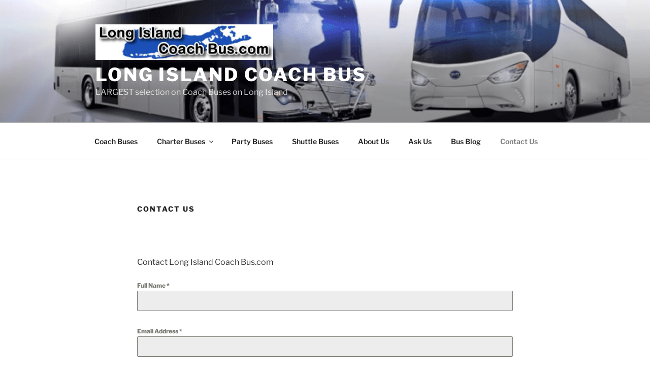

--- FILE ---
content_type: text/html; charset=utf-8
request_url: https://www.google.com/recaptcha/api2/anchor?ar=1&k=6LeWG9opAAAAAFIUD4hvuHxqCnAjq6I-_ZVBvish&co=aHR0cHM6Ly9sb25naXNsYW5kY29hY2hidXMuY29tOjQ0Mw..&hl=en&v=PoyoqOPhxBO7pBk68S4YbpHZ&theme=light&size=normal&anchor-ms=20000&execute-ms=30000&cb=nb044wh9k9cq
body_size: 49465
content:
<!DOCTYPE HTML><html dir="ltr" lang="en"><head><meta http-equiv="Content-Type" content="text/html; charset=UTF-8">
<meta http-equiv="X-UA-Compatible" content="IE=edge">
<title>reCAPTCHA</title>
<style type="text/css">
/* cyrillic-ext */
@font-face {
  font-family: 'Roboto';
  font-style: normal;
  font-weight: 400;
  font-stretch: 100%;
  src: url(//fonts.gstatic.com/s/roboto/v48/KFO7CnqEu92Fr1ME7kSn66aGLdTylUAMa3GUBHMdazTgWw.woff2) format('woff2');
  unicode-range: U+0460-052F, U+1C80-1C8A, U+20B4, U+2DE0-2DFF, U+A640-A69F, U+FE2E-FE2F;
}
/* cyrillic */
@font-face {
  font-family: 'Roboto';
  font-style: normal;
  font-weight: 400;
  font-stretch: 100%;
  src: url(//fonts.gstatic.com/s/roboto/v48/KFO7CnqEu92Fr1ME7kSn66aGLdTylUAMa3iUBHMdazTgWw.woff2) format('woff2');
  unicode-range: U+0301, U+0400-045F, U+0490-0491, U+04B0-04B1, U+2116;
}
/* greek-ext */
@font-face {
  font-family: 'Roboto';
  font-style: normal;
  font-weight: 400;
  font-stretch: 100%;
  src: url(//fonts.gstatic.com/s/roboto/v48/KFO7CnqEu92Fr1ME7kSn66aGLdTylUAMa3CUBHMdazTgWw.woff2) format('woff2');
  unicode-range: U+1F00-1FFF;
}
/* greek */
@font-face {
  font-family: 'Roboto';
  font-style: normal;
  font-weight: 400;
  font-stretch: 100%;
  src: url(//fonts.gstatic.com/s/roboto/v48/KFO7CnqEu92Fr1ME7kSn66aGLdTylUAMa3-UBHMdazTgWw.woff2) format('woff2');
  unicode-range: U+0370-0377, U+037A-037F, U+0384-038A, U+038C, U+038E-03A1, U+03A3-03FF;
}
/* math */
@font-face {
  font-family: 'Roboto';
  font-style: normal;
  font-weight: 400;
  font-stretch: 100%;
  src: url(//fonts.gstatic.com/s/roboto/v48/KFO7CnqEu92Fr1ME7kSn66aGLdTylUAMawCUBHMdazTgWw.woff2) format('woff2');
  unicode-range: U+0302-0303, U+0305, U+0307-0308, U+0310, U+0312, U+0315, U+031A, U+0326-0327, U+032C, U+032F-0330, U+0332-0333, U+0338, U+033A, U+0346, U+034D, U+0391-03A1, U+03A3-03A9, U+03B1-03C9, U+03D1, U+03D5-03D6, U+03F0-03F1, U+03F4-03F5, U+2016-2017, U+2034-2038, U+203C, U+2040, U+2043, U+2047, U+2050, U+2057, U+205F, U+2070-2071, U+2074-208E, U+2090-209C, U+20D0-20DC, U+20E1, U+20E5-20EF, U+2100-2112, U+2114-2115, U+2117-2121, U+2123-214F, U+2190, U+2192, U+2194-21AE, U+21B0-21E5, U+21F1-21F2, U+21F4-2211, U+2213-2214, U+2216-22FF, U+2308-230B, U+2310, U+2319, U+231C-2321, U+2336-237A, U+237C, U+2395, U+239B-23B7, U+23D0, U+23DC-23E1, U+2474-2475, U+25AF, U+25B3, U+25B7, U+25BD, U+25C1, U+25CA, U+25CC, U+25FB, U+266D-266F, U+27C0-27FF, U+2900-2AFF, U+2B0E-2B11, U+2B30-2B4C, U+2BFE, U+3030, U+FF5B, U+FF5D, U+1D400-1D7FF, U+1EE00-1EEFF;
}
/* symbols */
@font-face {
  font-family: 'Roboto';
  font-style: normal;
  font-weight: 400;
  font-stretch: 100%;
  src: url(//fonts.gstatic.com/s/roboto/v48/KFO7CnqEu92Fr1ME7kSn66aGLdTylUAMaxKUBHMdazTgWw.woff2) format('woff2');
  unicode-range: U+0001-000C, U+000E-001F, U+007F-009F, U+20DD-20E0, U+20E2-20E4, U+2150-218F, U+2190, U+2192, U+2194-2199, U+21AF, U+21E6-21F0, U+21F3, U+2218-2219, U+2299, U+22C4-22C6, U+2300-243F, U+2440-244A, U+2460-24FF, U+25A0-27BF, U+2800-28FF, U+2921-2922, U+2981, U+29BF, U+29EB, U+2B00-2BFF, U+4DC0-4DFF, U+FFF9-FFFB, U+10140-1018E, U+10190-1019C, U+101A0, U+101D0-101FD, U+102E0-102FB, U+10E60-10E7E, U+1D2C0-1D2D3, U+1D2E0-1D37F, U+1F000-1F0FF, U+1F100-1F1AD, U+1F1E6-1F1FF, U+1F30D-1F30F, U+1F315, U+1F31C, U+1F31E, U+1F320-1F32C, U+1F336, U+1F378, U+1F37D, U+1F382, U+1F393-1F39F, U+1F3A7-1F3A8, U+1F3AC-1F3AF, U+1F3C2, U+1F3C4-1F3C6, U+1F3CA-1F3CE, U+1F3D4-1F3E0, U+1F3ED, U+1F3F1-1F3F3, U+1F3F5-1F3F7, U+1F408, U+1F415, U+1F41F, U+1F426, U+1F43F, U+1F441-1F442, U+1F444, U+1F446-1F449, U+1F44C-1F44E, U+1F453, U+1F46A, U+1F47D, U+1F4A3, U+1F4B0, U+1F4B3, U+1F4B9, U+1F4BB, U+1F4BF, U+1F4C8-1F4CB, U+1F4D6, U+1F4DA, U+1F4DF, U+1F4E3-1F4E6, U+1F4EA-1F4ED, U+1F4F7, U+1F4F9-1F4FB, U+1F4FD-1F4FE, U+1F503, U+1F507-1F50B, U+1F50D, U+1F512-1F513, U+1F53E-1F54A, U+1F54F-1F5FA, U+1F610, U+1F650-1F67F, U+1F687, U+1F68D, U+1F691, U+1F694, U+1F698, U+1F6AD, U+1F6B2, U+1F6B9-1F6BA, U+1F6BC, U+1F6C6-1F6CF, U+1F6D3-1F6D7, U+1F6E0-1F6EA, U+1F6F0-1F6F3, U+1F6F7-1F6FC, U+1F700-1F7FF, U+1F800-1F80B, U+1F810-1F847, U+1F850-1F859, U+1F860-1F887, U+1F890-1F8AD, U+1F8B0-1F8BB, U+1F8C0-1F8C1, U+1F900-1F90B, U+1F93B, U+1F946, U+1F984, U+1F996, U+1F9E9, U+1FA00-1FA6F, U+1FA70-1FA7C, U+1FA80-1FA89, U+1FA8F-1FAC6, U+1FACE-1FADC, U+1FADF-1FAE9, U+1FAF0-1FAF8, U+1FB00-1FBFF;
}
/* vietnamese */
@font-face {
  font-family: 'Roboto';
  font-style: normal;
  font-weight: 400;
  font-stretch: 100%;
  src: url(//fonts.gstatic.com/s/roboto/v48/KFO7CnqEu92Fr1ME7kSn66aGLdTylUAMa3OUBHMdazTgWw.woff2) format('woff2');
  unicode-range: U+0102-0103, U+0110-0111, U+0128-0129, U+0168-0169, U+01A0-01A1, U+01AF-01B0, U+0300-0301, U+0303-0304, U+0308-0309, U+0323, U+0329, U+1EA0-1EF9, U+20AB;
}
/* latin-ext */
@font-face {
  font-family: 'Roboto';
  font-style: normal;
  font-weight: 400;
  font-stretch: 100%;
  src: url(//fonts.gstatic.com/s/roboto/v48/KFO7CnqEu92Fr1ME7kSn66aGLdTylUAMa3KUBHMdazTgWw.woff2) format('woff2');
  unicode-range: U+0100-02BA, U+02BD-02C5, U+02C7-02CC, U+02CE-02D7, U+02DD-02FF, U+0304, U+0308, U+0329, U+1D00-1DBF, U+1E00-1E9F, U+1EF2-1EFF, U+2020, U+20A0-20AB, U+20AD-20C0, U+2113, U+2C60-2C7F, U+A720-A7FF;
}
/* latin */
@font-face {
  font-family: 'Roboto';
  font-style: normal;
  font-weight: 400;
  font-stretch: 100%;
  src: url(//fonts.gstatic.com/s/roboto/v48/KFO7CnqEu92Fr1ME7kSn66aGLdTylUAMa3yUBHMdazQ.woff2) format('woff2');
  unicode-range: U+0000-00FF, U+0131, U+0152-0153, U+02BB-02BC, U+02C6, U+02DA, U+02DC, U+0304, U+0308, U+0329, U+2000-206F, U+20AC, U+2122, U+2191, U+2193, U+2212, U+2215, U+FEFF, U+FFFD;
}
/* cyrillic-ext */
@font-face {
  font-family: 'Roboto';
  font-style: normal;
  font-weight: 500;
  font-stretch: 100%;
  src: url(//fonts.gstatic.com/s/roboto/v48/KFO7CnqEu92Fr1ME7kSn66aGLdTylUAMa3GUBHMdazTgWw.woff2) format('woff2');
  unicode-range: U+0460-052F, U+1C80-1C8A, U+20B4, U+2DE0-2DFF, U+A640-A69F, U+FE2E-FE2F;
}
/* cyrillic */
@font-face {
  font-family: 'Roboto';
  font-style: normal;
  font-weight: 500;
  font-stretch: 100%;
  src: url(//fonts.gstatic.com/s/roboto/v48/KFO7CnqEu92Fr1ME7kSn66aGLdTylUAMa3iUBHMdazTgWw.woff2) format('woff2');
  unicode-range: U+0301, U+0400-045F, U+0490-0491, U+04B0-04B1, U+2116;
}
/* greek-ext */
@font-face {
  font-family: 'Roboto';
  font-style: normal;
  font-weight: 500;
  font-stretch: 100%;
  src: url(//fonts.gstatic.com/s/roboto/v48/KFO7CnqEu92Fr1ME7kSn66aGLdTylUAMa3CUBHMdazTgWw.woff2) format('woff2');
  unicode-range: U+1F00-1FFF;
}
/* greek */
@font-face {
  font-family: 'Roboto';
  font-style: normal;
  font-weight: 500;
  font-stretch: 100%;
  src: url(//fonts.gstatic.com/s/roboto/v48/KFO7CnqEu92Fr1ME7kSn66aGLdTylUAMa3-UBHMdazTgWw.woff2) format('woff2');
  unicode-range: U+0370-0377, U+037A-037F, U+0384-038A, U+038C, U+038E-03A1, U+03A3-03FF;
}
/* math */
@font-face {
  font-family: 'Roboto';
  font-style: normal;
  font-weight: 500;
  font-stretch: 100%;
  src: url(//fonts.gstatic.com/s/roboto/v48/KFO7CnqEu92Fr1ME7kSn66aGLdTylUAMawCUBHMdazTgWw.woff2) format('woff2');
  unicode-range: U+0302-0303, U+0305, U+0307-0308, U+0310, U+0312, U+0315, U+031A, U+0326-0327, U+032C, U+032F-0330, U+0332-0333, U+0338, U+033A, U+0346, U+034D, U+0391-03A1, U+03A3-03A9, U+03B1-03C9, U+03D1, U+03D5-03D6, U+03F0-03F1, U+03F4-03F5, U+2016-2017, U+2034-2038, U+203C, U+2040, U+2043, U+2047, U+2050, U+2057, U+205F, U+2070-2071, U+2074-208E, U+2090-209C, U+20D0-20DC, U+20E1, U+20E5-20EF, U+2100-2112, U+2114-2115, U+2117-2121, U+2123-214F, U+2190, U+2192, U+2194-21AE, U+21B0-21E5, U+21F1-21F2, U+21F4-2211, U+2213-2214, U+2216-22FF, U+2308-230B, U+2310, U+2319, U+231C-2321, U+2336-237A, U+237C, U+2395, U+239B-23B7, U+23D0, U+23DC-23E1, U+2474-2475, U+25AF, U+25B3, U+25B7, U+25BD, U+25C1, U+25CA, U+25CC, U+25FB, U+266D-266F, U+27C0-27FF, U+2900-2AFF, U+2B0E-2B11, U+2B30-2B4C, U+2BFE, U+3030, U+FF5B, U+FF5D, U+1D400-1D7FF, U+1EE00-1EEFF;
}
/* symbols */
@font-face {
  font-family: 'Roboto';
  font-style: normal;
  font-weight: 500;
  font-stretch: 100%;
  src: url(//fonts.gstatic.com/s/roboto/v48/KFO7CnqEu92Fr1ME7kSn66aGLdTylUAMaxKUBHMdazTgWw.woff2) format('woff2');
  unicode-range: U+0001-000C, U+000E-001F, U+007F-009F, U+20DD-20E0, U+20E2-20E4, U+2150-218F, U+2190, U+2192, U+2194-2199, U+21AF, U+21E6-21F0, U+21F3, U+2218-2219, U+2299, U+22C4-22C6, U+2300-243F, U+2440-244A, U+2460-24FF, U+25A0-27BF, U+2800-28FF, U+2921-2922, U+2981, U+29BF, U+29EB, U+2B00-2BFF, U+4DC0-4DFF, U+FFF9-FFFB, U+10140-1018E, U+10190-1019C, U+101A0, U+101D0-101FD, U+102E0-102FB, U+10E60-10E7E, U+1D2C0-1D2D3, U+1D2E0-1D37F, U+1F000-1F0FF, U+1F100-1F1AD, U+1F1E6-1F1FF, U+1F30D-1F30F, U+1F315, U+1F31C, U+1F31E, U+1F320-1F32C, U+1F336, U+1F378, U+1F37D, U+1F382, U+1F393-1F39F, U+1F3A7-1F3A8, U+1F3AC-1F3AF, U+1F3C2, U+1F3C4-1F3C6, U+1F3CA-1F3CE, U+1F3D4-1F3E0, U+1F3ED, U+1F3F1-1F3F3, U+1F3F5-1F3F7, U+1F408, U+1F415, U+1F41F, U+1F426, U+1F43F, U+1F441-1F442, U+1F444, U+1F446-1F449, U+1F44C-1F44E, U+1F453, U+1F46A, U+1F47D, U+1F4A3, U+1F4B0, U+1F4B3, U+1F4B9, U+1F4BB, U+1F4BF, U+1F4C8-1F4CB, U+1F4D6, U+1F4DA, U+1F4DF, U+1F4E3-1F4E6, U+1F4EA-1F4ED, U+1F4F7, U+1F4F9-1F4FB, U+1F4FD-1F4FE, U+1F503, U+1F507-1F50B, U+1F50D, U+1F512-1F513, U+1F53E-1F54A, U+1F54F-1F5FA, U+1F610, U+1F650-1F67F, U+1F687, U+1F68D, U+1F691, U+1F694, U+1F698, U+1F6AD, U+1F6B2, U+1F6B9-1F6BA, U+1F6BC, U+1F6C6-1F6CF, U+1F6D3-1F6D7, U+1F6E0-1F6EA, U+1F6F0-1F6F3, U+1F6F7-1F6FC, U+1F700-1F7FF, U+1F800-1F80B, U+1F810-1F847, U+1F850-1F859, U+1F860-1F887, U+1F890-1F8AD, U+1F8B0-1F8BB, U+1F8C0-1F8C1, U+1F900-1F90B, U+1F93B, U+1F946, U+1F984, U+1F996, U+1F9E9, U+1FA00-1FA6F, U+1FA70-1FA7C, U+1FA80-1FA89, U+1FA8F-1FAC6, U+1FACE-1FADC, U+1FADF-1FAE9, U+1FAF0-1FAF8, U+1FB00-1FBFF;
}
/* vietnamese */
@font-face {
  font-family: 'Roboto';
  font-style: normal;
  font-weight: 500;
  font-stretch: 100%;
  src: url(//fonts.gstatic.com/s/roboto/v48/KFO7CnqEu92Fr1ME7kSn66aGLdTylUAMa3OUBHMdazTgWw.woff2) format('woff2');
  unicode-range: U+0102-0103, U+0110-0111, U+0128-0129, U+0168-0169, U+01A0-01A1, U+01AF-01B0, U+0300-0301, U+0303-0304, U+0308-0309, U+0323, U+0329, U+1EA0-1EF9, U+20AB;
}
/* latin-ext */
@font-face {
  font-family: 'Roboto';
  font-style: normal;
  font-weight: 500;
  font-stretch: 100%;
  src: url(//fonts.gstatic.com/s/roboto/v48/KFO7CnqEu92Fr1ME7kSn66aGLdTylUAMa3KUBHMdazTgWw.woff2) format('woff2');
  unicode-range: U+0100-02BA, U+02BD-02C5, U+02C7-02CC, U+02CE-02D7, U+02DD-02FF, U+0304, U+0308, U+0329, U+1D00-1DBF, U+1E00-1E9F, U+1EF2-1EFF, U+2020, U+20A0-20AB, U+20AD-20C0, U+2113, U+2C60-2C7F, U+A720-A7FF;
}
/* latin */
@font-face {
  font-family: 'Roboto';
  font-style: normal;
  font-weight: 500;
  font-stretch: 100%;
  src: url(//fonts.gstatic.com/s/roboto/v48/KFO7CnqEu92Fr1ME7kSn66aGLdTylUAMa3yUBHMdazQ.woff2) format('woff2');
  unicode-range: U+0000-00FF, U+0131, U+0152-0153, U+02BB-02BC, U+02C6, U+02DA, U+02DC, U+0304, U+0308, U+0329, U+2000-206F, U+20AC, U+2122, U+2191, U+2193, U+2212, U+2215, U+FEFF, U+FFFD;
}
/* cyrillic-ext */
@font-face {
  font-family: 'Roboto';
  font-style: normal;
  font-weight: 900;
  font-stretch: 100%;
  src: url(//fonts.gstatic.com/s/roboto/v48/KFO7CnqEu92Fr1ME7kSn66aGLdTylUAMa3GUBHMdazTgWw.woff2) format('woff2');
  unicode-range: U+0460-052F, U+1C80-1C8A, U+20B4, U+2DE0-2DFF, U+A640-A69F, U+FE2E-FE2F;
}
/* cyrillic */
@font-face {
  font-family: 'Roboto';
  font-style: normal;
  font-weight: 900;
  font-stretch: 100%;
  src: url(//fonts.gstatic.com/s/roboto/v48/KFO7CnqEu92Fr1ME7kSn66aGLdTylUAMa3iUBHMdazTgWw.woff2) format('woff2');
  unicode-range: U+0301, U+0400-045F, U+0490-0491, U+04B0-04B1, U+2116;
}
/* greek-ext */
@font-face {
  font-family: 'Roboto';
  font-style: normal;
  font-weight: 900;
  font-stretch: 100%;
  src: url(//fonts.gstatic.com/s/roboto/v48/KFO7CnqEu92Fr1ME7kSn66aGLdTylUAMa3CUBHMdazTgWw.woff2) format('woff2');
  unicode-range: U+1F00-1FFF;
}
/* greek */
@font-face {
  font-family: 'Roboto';
  font-style: normal;
  font-weight: 900;
  font-stretch: 100%;
  src: url(//fonts.gstatic.com/s/roboto/v48/KFO7CnqEu92Fr1ME7kSn66aGLdTylUAMa3-UBHMdazTgWw.woff2) format('woff2');
  unicode-range: U+0370-0377, U+037A-037F, U+0384-038A, U+038C, U+038E-03A1, U+03A3-03FF;
}
/* math */
@font-face {
  font-family: 'Roboto';
  font-style: normal;
  font-weight: 900;
  font-stretch: 100%;
  src: url(//fonts.gstatic.com/s/roboto/v48/KFO7CnqEu92Fr1ME7kSn66aGLdTylUAMawCUBHMdazTgWw.woff2) format('woff2');
  unicode-range: U+0302-0303, U+0305, U+0307-0308, U+0310, U+0312, U+0315, U+031A, U+0326-0327, U+032C, U+032F-0330, U+0332-0333, U+0338, U+033A, U+0346, U+034D, U+0391-03A1, U+03A3-03A9, U+03B1-03C9, U+03D1, U+03D5-03D6, U+03F0-03F1, U+03F4-03F5, U+2016-2017, U+2034-2038, U+203C, U+2040, U+2043, U+2047, U+2050, U+2057, U+205F, U+2070-2071, U+2074-208E, U+2090-209C, U+20D0-20DC, U+20E1, U+20E5-20EF, U+2100-2112, U+2114-2115, U+2117-2121, U+2123-214F, U+2190, U+2192, U+2194-21AE, U+21B0-21E5, U+21F1-21F2, U+21F4-2211, U+2213-2214, U+2216-22FF, U+2308-230B, U+2310, U+2319, U+231C-2321, U+2336-237A, U+237C, U+2395, U+239B-23B7, U+23D0, U+23DC-23E1, U+2474-2475, U+25AF, U+25B3, U+25B7, U+25BD, U+25C1, U+25CA, U+25CC, U+25FB, U+266D-266F, U+27C0-27FF, U+2900-2AFF, U+2B0E-2B11, U+2B30-2B4C, U+2BFE, U+3030, U+FF5B, U+FF5D, U+1D400-1D7FF, U+1EE00-1EEFF;
}
/* symbols */
@font-face {
  font-family: 'Roboto';
  font-style: normal;
  font-weight: 900;
  font-stretch: 100%;
  src: url(//fonts.gstatic.com/s/roboto/v48/KFO7CnqEu92Fr1ME7kSn66aGLdTylUAMaxKUBHMdazTgWw.woff2) format('woff2');
  unicode-range: U+0001-000C, U+000E-001F, U+007F-009F, U+20DD-20E0, U+20E2-20E4, U+2150-218F, U+2190, U+2192, U+2194-2199, U+21AF, U+21E6-21F0, U+21F3, U+2218-2219, U+2299, U+22C4-22C6, U+2300-243F, U+2440-244A, U+2460-24FF, U+25A0-27BF, U+2800-28FF, U+2921-2922, U+2981, U+29BF, U+29EB, U+2B00-2BFF, U+4DC0-4DFF, U+FFF9-FFFB, U+10140-1018E, U+10190-1019C, U+101A0, U+101D0-101FD, U+102E0-102FB, U+10E60-10E7E, U+1D2C0-1D2D3, U+1D2E0-1D37F, U+1F000-1F0FF, U+1F100-1F1AD, U+1F1E6-1F1FF, U+1F30D-1F30F, U+1F315, U+1F31C, U+1F31E, U+1F320-1F32C, U+1F336, U+1F378, U+1F37D, U+1F382, U+1F393-1F39F, U+1F3A7-1F3A8, U+1F3AC-1F3AF, U+1F3C2, U+1F3C4-1F3C6, U+1F3CA-1F3CE, U+1F3D4-1F3E0, U+1F3ED, U+1F3F1-1F3F3, U+1F3F5-1F3F7, U+1F408, U+1F415, U+1F41F, U+1F426, U+1F43F, U+1F441-1F442, U+1F444, U+1F446-1F449, U+1F44C-1F44E, U+1F453, U+1F46A, U+1F47D, U+1F4A3, U+1F4B0, U+1F4B3, U+1F4B9, U+1F4BB, U+1F4BF, U+1F4C8-1F4CB, U+1F4D6, U+1F4DA, U+1F4DF, U+1F4E3-1F4E6, U+1F4EA-1F4ED, U+1F4F7, U+1F4F9-1F4FB, U+1F4FD-1F4FE, U+1F503, U+1F507-1F50B, U+1F50D, U+1F512-1F513, U+1F53E-1F54A, U+1F54F-1F5FA, U+1F610, U+1F650-1F67F, U+1F687, U+1F68D, U+1F691, U+1F694, U+1F698, U+1F6AD, U+1F6B2, U+1F6B9-1F6BA, U+1F6BC, U+1F6C6-1F6CF, U+1F6D3-1F6D7, U+1F6E0-1F6EA, U+1F6F0-1F6F3, U+1F6F7-1F6FC, U+1F700-1F7FF, U+1F800-1F80B, U+1F810-1F847, U+1F850-1F859, U+1F860-1F887, U+1F890-1F8AD, U+1F8B0-1F8BB, U+1F8C0-1F8C1, U+1F900-1F90B, U+1F93B, U+1F946, U+1F984, U+1F996, U+1F9E9, U+1FA00-1FA6F, U+1FA70-1FA7C, U+1FA80-1FA89, U+1FA8F-1FAC6, U+1FACE-1FADC, U+1FADF-1FAE9, U+1FAF0-1FAF8, U+1FB00-1FBFF;
}
/* vietnamese */
@font-face {
  font-family: 'Roboto';
  font-style: normal;
  font-weight: 900;
  font-stretch: 100%;
  src: url(//fonts.gstatic.com/s/roboto/v48/KFO7CnqEu92Fr1ME7kSn66aGLdTylUAMa3OUBHMdazTgWw.woff2) format('woff2');
  unicode-range: U+0102-0103, U+0110-0111, U+0128-0129, U+0168-0169, U+01A0-01A1, U+01AF-01B0, U+0300-0301, U+0303-0304, U+0308-0309, U+0323, U+0329, U+1EA0-1EF9, U+20AB;
}
/* latin-ext */
@font-face {
  font-family: 'Roboto';
  font-style: normal;
  font-weight: 900;
  font-stretch: 100%;
  src: url(//fonts.gstatic.com/s/roboto/v48/KFO7CnqEu92Fr1ME7kSn66aGLdTylUAMa3KUBHMdazTgWw.woff2) format('woff2');
  unicode-range: U+0100-02BA, U+02BD-02C5, U+02C7-02CC, U+02CE-02D7, U+02DD-02FF, U+0304, U+0308, U+0329, U+1D00-1DBF, U+1E00-1E9F, U+1EF2-1EFF, U+2020, U+20A0-20AB, U+20AD-20C0, U+2113, U+2C60-2C7F, U+A720-A7FF;
}
/* latin */
@font-face {
  font-family: 'Roboto';
  font-style: normal;
  font-weight: 900;
  font-stretch: 100%;
  src: url(//fonts.gstatic.com/s/roboto/v48/KFO7CnqEu92Fr1ME7kSn66aGLdTylUAMa3yUBHMdazQ.woff2) format('woff2');
  unicode-range: U+0000-00FF, U+0131, U+0152-0153, U+02BB-02BC, U+02C6, U+02DA, U+02DC, U+0304, U+0308, U+0329, U+2000-206F, U+20AC, U+2122, U+2191, U+2193, U+2212, U+2215, U+FEFF, U+FFFD;
}

</style>
<link rel="stylesheet" type="text/css" href="https://www.gstatic.com/recaptcha/releases/PoyoqOPhxBO7pBk68S4YbpHZ/styles__ltr.css">
<script nonce="smFugJTz4ntkqa5HuAq-JQ" type="text/javascript">window['__recaptcha_api'] = 'https://www.google.com/recaptcha/api2/';</script>
<script type="text/javascript" src="https://www.gstatic.com/recaptcha/releases/PoyoqOPhxBO7pBk68S4YbpHZ/recaptcha__en.js" nonce="smFugJTz4ntkqa5HuAq-JQ">
      
    </script></head>
<body><div id="rc-anchor-alert" class="rc-anchor-alert"></div>
<input type="hidden" id="recaptcha-token" value="[base64]">
<script type="text/javascript" nonce="smFugJTz4ntkqa5HuAq-JQ">
      recaptcha.anchor.Main.init("[\x22ainput\x22,[\x22bgdata\x22,\x22\x22,\[base64]/[base64]/bmV3IFpbdF0obVswXSk6Sz09Mj9uZXcgWlt0XShtWzBdLG1bMV0pOks9PTM/bmV3IFpbdF0obVswXSxtWzFdLG1bMl0pOks9PTQ/[base64]/[base64]/[base64]/[base64]/[base64]/[base64]/[base64]/[base64]/[base64]/[base64]/[base64]/[base64]/[base64]/[base64]\\u003d\\u003d\x22,\[base64]\x22,\x22FMKnYw7DmMKlK13CssK9JMOBOlDDvsKHw7BoBcKXw5pSwprDoE1dw77Ct1vDiF/Ck8Kkw5nClCZVGsOCw44pXwXCh8K6CXQ1w64AG8OPaQd8QsODwql1VMKLw6vDnl/[base64]/DmMOXwp7CtcOeSAg3w73CjsOhw4XDtBgPNCB+w4/DjcOfIG/[base64]/CklzCncKwLG3Dl8OoHVhxRVkRDMK3wpPDtXPClMOow43DskfDl8OyRAvDmRBCwp5hw65lwqXCkMKMwogBMMKVSRzCjC/CqjTCmADDiVIfw5/DmcK1ADIew5UHfMO9wrQqY8O5YXZnQMODF8OFSMOVwp7CnGzCjnwuB8O7OwjCqsK/wpjDv2VZwp59HsOGPcOfw7HDuDRsw4HDnWBGw6DCi8KswrDDrcOCwrPCnVzDgDhHw5/Cqg/Co8KAMmwBw5nDicKVPnbCl8KXw4UWMn7DvnTCj8KFwrLCmywxwrPCuizCpMOxw54xwrQHw7/DoCkeFsKbw4zDj2gdP8OfZcKINw7DisKhYizCgcKmw5crwok2BwHCisObwr0/R8OYwrA/a8OyccOwPMOlGTZSw6shwoFKw7vDo3vDuSDCvMOfwpvCi8KFKsKHw4jCkgnDmcOmZcOHXHcPCywkEMKBwo3CihIZw7HCon3CsAfCigVvwrfDi8Kcw7dgEXU9w4DCp0/DjMKDHUIuw6VLW8KBw7cHwpMmw7PDvHTDo3N0w5o7wpQ9w6jCmMOjwofDscKsw5I6OcKow6bCszHDhMKQfHXCl3TCmcOHGSzCvcKpfknCh8Oqwq4WDBILwpnDnlgDZcOFb8OwwqzCkx/DisKdd8Oiwq3Drj9jWAfCvD3DisKuwpt5wpbCrMOEwrLDjQrDmsOTw7jDqT8nwo/[base64]/w6HCiUvCilpqw7PDriQKBkTCuSxBwrbCi03Dul3Di8KDfUIbw6LCuAbDoj/DhMK1wqbCk8KEwq1AwrFkNwTCtlttw7DCiMK8CsKAwqvDgsO9wqM4DsOwKMKSwp4Vw64NbTUREz/DoMOOw4vDhSvCj3nDuGvDkGIqZ14BSjDCs8K/YGMmw7bCk8KLwrl5BsKzwqJLFinCkVwLw4/CqMKSw7bDnEpcUDvCgi5ww6wRaMOxwqXCs3bDm8Osw41YwrIow6Y0w4kYwqvDosKhwqXCocOBcMKzw4dWw7rClSAdQsOyAcKJw4zCtMKjwpjDhMKAZcKewqzClwhMwrFPwrlPZDfDm0HDvl9uJQNMw5MCIMK9CMOxwqpAAcOSKcO/XFkKw47Co8OYw4DDpB3CvxfDiFECw6hQwp8UwrvDkC8nwpvDnBZsD8OEwow3wrDDtMKswp9uwqotfsOwcBbCmUwTJsOZCTkMw5/DvMOfYsKPKUYPwqoEdsKYd8Kew4x4wqfCscO5XS0Hw583wr/[base64]/SsKJAlLCkwDDvXI9wogCNls3LsKKwrtiLHMuTVDCoCfCgsKOBMKwR0jClxYqw79Kw47CnWdww7A7TyLCqMK6woBnw73CjMOEbXYMwqDDlMKow4heNsOIw7x2w47DhsO5wpIew7Z/[base64]/wrfDvwoowrzDiVnCvcK1wq86RwrDksOqw43Cp8KdwpBuwqXDgDYgcWbDph/[base64]/woEkw7vCjcOlwq0BwpjCjcOlwqrChMOHVcOPOTnCqUs0w53CrcKewo1HwobCl8K4w48rHWPDkcOYw5shwpFSwrLCnQxPw6k6wpHCiUB2wqt/MEbCnsKnw4UNAl8OwqnCgsO9GE0KH8KFw5E6w4tBfy5YZsOJw7QYPkFQcjIKwrZ+dsOqw5l6wpUcw5zClsKGw61pEsKySUrDn8Ogw7/DssKvw5FaW8OJbsKMwpnCjCBGPcKmw4jDs8K7wqEKwqrDiwFII8K4Q1JSJsOPw6RMQcOsaMKPNwHCmS5DH8KbCRjDksOSVCrDrsK1wqbDnMKSSMKDwonDlVTDh8OPw5XDs2DDlFTCmMKHJcKFw4NieDNzw5cLAUJHw5/Cm8OPwofDoMK8woHCnsOYwptMPcOyw6PDmcKmw6sVYAXDoFQOKWY9w4ISw4Bmwq7CvXbCoWUcMB3DgMObcm7CjTLCtsK/HgbCk8Ktw6rCosKGL0Z3KV1yI8Kew7EPBz7Ct3xMw5DDsEZKw4IhwrHDhsOBC8O1w6XDjsKyI1fChsOWBsKQw6V/[base64]/CksKdw4vDucK2wqTDqxfCoBwzw4fCoMKNW8OqO1XCoVLDrGfCnsKTRSskTGDCoFrDqcKqwp1LcShqw53DrgIfKnvCsmDDvx4WCgvDn8KHDMOwUAEUwq0wMsOpw6AODlQIa8ORw43CjcKrAipAw4TDu8O0DEBaCsO+MsO7LC3CjTRxw4LDi8KWw4g3OT7CkcKlGMK1QF/CgQPCgcKRejw9AADCm8ODwr0mwrFRMsOJW8O4wp7CsMOOQ35PwqNLcsOTBMKxw6rCm2peLcKVwrp3BiQRFsKdw6LCv27DgMOqw5/DqcKpw5PChsO9D8KUfjQdW3rDrcKCw4EbbsOaw6bCiT7CgMOUw6HDk8ORw5LDqMOgw4zChcK/w5IPw55Swp3CqsKtQVjDm8KeEBB2w6UIHyFJw7rDnQzCsUvDjMKgw6gzQibCri9qw7LClnfDksKUQ8KbUcKAfwbCp8KID3fDhWMuZcKuX8ORw6M/w5lrKTVfwrdGw7Q9YcODPcKFwpNUOsO3w4PCpsKrBSNHw6F3w4PDpSw9w77DqsKkNR/DnsKfw4wcPcOyHsKfwofDhcOMIsOWSS55wrY2ZMOjXMK3w57DuR5zwrVbGjgYw7/DrcKZHMOIwp8Iw5LDhMOzwofCnihfMsOyY8O+JxTDgVXCrMO9wpnDo8KjwqnDjcOmGmtRwrd8QhtvW8K5WyfClcKmUsKTVcKPw7LCrzHDj0I/w4Vfw5hFw7/Dr11cTcOIwq7DuAh1w5hyQ8Kswr7Cq8Kjw5hTKMOlIiZPw7jDlMK/bMO8V8OfY8OxwqYTw63DvUAKw6ZtNiI4w6TDj8OXwqPDgEhjccOcwrDDoMK8fcOvK8OPWSFow5Vjw6PCpMKpw6XCtcOwCsOWwpNawqQAGMOewpnCjnVkYcOeLsOnwqxmFVrDq3/DinPDhW3DlMKbw7cjwrTDpcOxwq5MKGrDvAHCuyEww7ZYNTjCo0bCncOmw71cOEZzw7DCvcK1w6XCk8KBFQQww4UWw51YASdPfsKHVEXDn8OAw5nCgsKqw4bDosOawq7CuxvCnMOOLzXDpwAEH29pwrDDk8KeBMK/BMKlEX3Cs8K/[base64]/CtMKuwqZpM1fDsmViwotnw6BNAsOCM8OHw7QOwoV1w49Vw51HIB3Ct3XCoyPCv2h4w7TCqsK/[base64]/Fx3CgsOgKMODwqPDnGfDt3Amwpk9wqZMwrQibcO6esK+w7gUYWfDj1XDtG/ClcOIfhVEFB0zw6nDl2hEM8KvwrUHwrMZwrXCjXHCssO5cMKMZcOTeMOVwqEVw5siSlNFKX5kw4IOw7IVwqA/[base64]/[base64]/w67CjV0VA1LCmcKLwpzDsQfDksO2wr8QNcKkIMOHRsOXw4V1wp7ClWfDswfCtWvDml7DnDjDucOmwolCw7vCi8Kfwp9Iwq9swro/wp5Xw6rDgMKPai3Doz7ClQ3CgsOPY8OyQ8KdAsOZacOEMMK1NAIgXQ7CgsO+NMOewrEHbhwuIMO0wqdYA8OWGsObQMKVwpTCl8OvwrsyOMORPwXDtRzDu07Ct2jCrUdawokxSWxcDMKkwr/DiSPDmSgpw6zCqlvDm8OBdMKfwo5Bwo/DusKXwpUTwrzCjcKnw5JawohewojDk8O+wp/CnSHDkTnChMO6UCXCk8KYAsOhwq/Cv2bDnMKGw41YR8KDw6hTI8KWccK5wqo4I8KTw5PCjMKtajLCrCzDuX4hw7YrUVNxMAnDumbCscOYDThpw6VCwp15w5/DvcK9w5sqKsKDw5JRwooawpHCkRvDoTfCnMKuw7vDrXfCpMOfw5TCj33ClsOha8OjPxzCsS7CgR3DjMOuLB5jwq7DtcOuw45DCwV+woDCqFzDsMOcJiPClMOQwrPDpcOFwr/DncKtwpsRw7jCqh7CnwvCm3LDi8O7OArDhMKPBMOQdsKjJQxEwoXDjWLDnQ8Hw6PCscO4wpdzMcK5LQR/[base64]/CsX7Cl0hjHsKlK8Oww4TDoCPDjcKUOsO2PVTCv8O3LEUYRj/ClwDClsOyw4XDiC7Dv2RPw5EkZxZ+KQUwKsOow7DDqUzCij/DmcKFw5oMwqgswrVEacO4M8OgwrxJOxMrPnjDpFw6SsO0woQGwpLClMOnV8KxwprCmMOJwq3ClcO1J8OZwodQS8OfwrLCpcOowqXDhcOmw7QIGsKAc8O6w4XDi8KJw5xlwrnDtsOOaREJNh5jw4h/e38Sw7Avw7YIXH7CksKywqJ/wo9ZGTnCncOeERTCqDQ/wpnCg8KLfRPDowxKwonDlcK7w4zDvsKnwr0qwox3NksjKcOVwrHDgijCiSlsVjTCoMOAb8OHwpbDs8Kjw6TCusKlwpbCjgB1wqp0L8K1QsOww4nCpkNGwqcvYsO3dcOqw7zCm8Okw5hREcKxwqMtfMKYSAF+w6TCjcO/w5bDjx03UApPTcKqwoTDuThfwqA4U8Oowr5pQ8KtwqrDnmZXw5krwqJ7wqUzwpDCrh7CuMKCGUHCi37DtsODMHrCv8KWRkTCp8OKX2wGw53CmGfDuMO2eMKzXQ/ClsKiw43DlsKBwqLDlFRGc1V6bcK8DVt9wr1gcMOswp97NVg5w5nCjzMkCx9fw7rDocOLOMO3wrZAw7NFwoIkwrTChC1CGTUIP25KXUvDuMOoGB0AGw/DumbDvkbDosOrDgBGGFYBXcK1wrnDj1lVZD4xw4PCsMO7Y8Okw78PXMOYPVwIGF/CvcKrOwfClGh3dsO7wqTCkcKSA8KlIsOMMDDDjcOWwp/DvyzDvn17TcKjwqDCr8Ogw7BBw58xw5vCgWrDtwx0GMOuwqHClcOYdRYifsKew4EOwrHDlGrDvMKsZBw6w6wQwo9udsKGFyIRXMOlScOEw7bCmgVIwo5bwrvCnncZwp5/w4bDocKoJcKEw73DsHRfw6VSaTckw6jDrMKcw6DDkMKuB2jDoyHCvcKuZFA+IiLClcKMBMKFc0hmZwwSCSDDmsOTPSAqAHYrwoPDviHDisKzw7h7wqTCh34ywpUqwq4oBFXDo8OwHMORwpDCmcKHf8ONUcOpbBJmIyVEKysTwp7CuXLDlXJ8IgPDkMOyP13DncKcYE/CoDwsRMKpSBbCg8KnwojDtGQzQcKXQ8ODwoIIwrXCgMOmeCMcwpLCpMOwwo0haynCscKUw4pTw6fCq8O7BcOIWxt8wobCs8KPw4olwr3DgnDDl0JTK8KJwqs9PFQlHMKLVcOQwpPDjMKEw6PDvsOvw71pwpXDtsO7G8ObPcOhRzTCkcOCwpVpwpAWwpo9RhjCvS/Cigl2PsOgIXbDnsK6NsKXWG/DgsONAcOhW1rDusOARj3Dsh3DksOaHsKUGB/[base64]/CuMKaPcOCwoXDgU3CkcOOwqjCgcKDwqzDg8Oywr3DqkfDssO0wrxLbhESwr7DpsO3wrHDsg8cYG7CpntCYMKaLcOlw4/CjMKuwqxTwpNPCcO5TC3Ci3jDj1HCn8KBHMOTw7ElHsOUXsOswpzCn8OqFsOgbsKEw5bCkW8YD8OlbRPCumrDsXjDvWwTw4oDLU/DpMKkwqTCp8KwPsKiAsK6I8KtQsK+Bl1qw5cfexMmwp7CisO5MhzDj8K6IMOTwqUQwrgXd8OfwpTDmMKZIsKUACzDiMOIMBNyFBDCqW9Pwq4+w6PCtcKHP8KMN8Opw5cSw6EOImMTLxjDoMK+woDDgsKCHkYeU8KIED5SwppvQHoiEsONH8OhGCDCkDvCohNuwp/CqEvDsF/Cu3hJwpoPKzUJFsKaUcKsBR5XOBkHHcOnwq/[base64]/CvnDDr2jCpQXDhcOFwp1SwprCuHJmF8OkYx7DrChzG1rCrC3DosOJw4bCu8OKwrzDvQjCnVsZX8O5wr/CgsO3ZsOHw7JIwpbDucKxwrpQwos2w4RQAsOTwppnV8ObwoQ8w5VmZcKCw6ZHw6jDmBFxwqbDvcK3X17CmxlmGjLCnsO0Y8Oxw4vCmcKZwo5VI2jDusKSw6fDjMKiKsKcJAfCrX9uwrhkw7PCiMKMwo/Cn8KIRsK8wrpwwrg/wpPCoMOaVk9cQFFlwpQtwp4hwoDDusKZw4/Di13DhXLCsMK/[base64]/[base64]/[base64]/worDigDDgRDDr8OTKMOIPDQIw5jDpD/DnRnDqTFQw65QN8KEwrbDmhNLwp1owoskb8OEw4dzAzzCvQ/[base64]/CvsOywq/[base64]/DpHfDuMOBPsKHGW5RFsOCT8OzP3V2YsKPKsK6w47CrsK6wqfDmxZuw5hRw4HDnMOzJ8OMcMKuMMKdAcKgR8Ovw5HDpmPCj0jDrVVjK8Kuw4jCnsOewo7DusKjdsODwpHCpEtkFWnDhXjDnUAULcKEwoXDlQDCuFAKOsOTwrlZwoFgcDfCjm5qaMKSw5PDmMO4w7t/KMKGXMKewqgmwrYgwqjCkMKtwpMBYlLClMKOwq4kw40xDsOndsKfw5DDsQE6XcOfB8KwwqzDo8OeVwM0w4zDhyHDqCjCkFF7GU0pThjDhsOHNDkVwoHCjEnDmH/CrsKZwqzDr8KGSy7CjCfCkhBVbFDDukTDgULDv8OwKRXCosKxw4nDumRsw5F0w4TCtznCs8KmJ8Ouw6bDnMOlwqjCtRJRw6/DpQAsw7vCpsOBwoHCq0N1wo3CgHnCpcKSMcKmw4LCuEMaw7tZPH3CscK4wow6wqd+dWNQw77Dsn4iwo5mwqbCsBMUPxRQw6QdwpPCs3IWw7lRw6bDsVLDu8OEP8Oew77Dv8KsVsONw6kpY8Kuwq8TwrYRw7rDlMOZJH0kwqzDhcOcwoENw4/ChSDDtcKsOwfDriJ2wp3CqsKQw4NCw5lfWcKffU9sPW8TCsKGFMOXwrxjSz/[base64]/wqJ3aMKRasOef8KjwpBNw4jDicKww7Bcw6UoS8KIw5TCmiHDrRJgwqHCi8O7PcK0wqRuFlDCthrDt8K/GMO2KsKbHwLCoWApH8Ktw4/CkcOGwrd/w5nClsK5AMOWEH9NC8K/UQhjXnLCvcKmw5sNwqbDmF/DhMKCSMO3w5QAHsKdw7DCosKkHjfDukvCjcKGTcOBwpLCtSnCpXEqPsOUdMOJw53Cr2PDv8KZwozDvcKAwo0XWzDCusOeQTN7RsO6woAUw7k8wozCgFdZwqJ+wr/CojIbe1M5B1XCrsOiIsK7VyQvw51sK8Opwqk5CsKAwps5w7LDr2gDX8KoP15RYcOtQGrCkXDCu8OtSgnDi14KwrBTXBQiw43DrCHDtkhyN2Yew5fDvzdCwq9Ww5BgwrJIe8Kiw7/DjWTDsMOcw7HDlsOtw7loDsKEw6oswrpzwpkPIMKHOMOIw7LDtcKLw5nDvTjCrsOWw5XDgsK8w4FGJW4Xwq/DnG/[base64]/JcKKG8OSBsKIAMOCejnCrXvCu0vDh8KtEcOaIcOqw6lhd8KUe8Ocwp4awq86LW8TPcOldDvChcKjwonDmcKRw7rDpMKxOMKHZMOhccOXMcO6wo1Ywq/CqSnCtkdwYGnCqMK1YUPDlSMHXGTClmwGwoM/CcKiSFXCoCtiwokqwqzCoxTDr8Onw71Zw7cowoBdeDDDksOHwoNdeHtdwp3CpG/CjsOJFcOGYMOXwqfCiChaF1NnbgfCm1nDgBbDlUjDvXEOQA8ZSMOfBSPCqEjCpVTDlsK+w7fDq8OxKsKKwqI4CsOeEMOxwpLCnmvClU0cGcKCwoZHGSRyHz0IOMKYHXbDsMKXwoYnw7F/woFsfQfDviPCiMOHw5LChlgXw5fCk1Jiw4vDghvDhy5+OyHDjMKswr3CqMK2wo5Sw7TDsTnCmMOhwrTClW/[base64]/CuMOvOiJgwpbDusKIw5DDo8Oxwot8wrnCucOHw5TDssOLOlguw7FSFsOow77CiwXCvcO7wrEbwqhWRsOENcK+MTDDlcKJwobCoX00aQYFw6MrFsKRw4XCpMO0VHhiw5RoGsOfb2fDp8KFwpZBRcOgfHnDtcKTI8K0G1E/bcKCFWk3EhI/[base64]/RcK2VGoxw5rCkTZ7wq8TUsKffnDCh8KFwrzChcOBw67DocOOLsOJWMOVwpvCuTXCs8OFw7N0Yxd1wq7DvcKXa8O9EMOJB8KtwpEXKmwidR5+RX3Dhi/[base64]/[base64]/CqAFBQVQGUcODw6jCkiPDlsKUF8OyNhl2J2XChUbCpcKyw5jCmj/[base64]/DhcO0wovCtA3DocOgCFNpMSRew6jCpg7DgMKodMOdBMOnw7nCrcOnDsO7wpnCtE3DisOyRMOGHh/DmH0GwqtcwrtndcOHwrPCmiQrwpBKCDNrw4TCl0PDjsKLdMOgw6LDrwZzTy/[base64]/YmLCtDsgD8OSMk/CkMOgAMOtez5hcEfDssKkYWFDw7HCjBHClcOlOg7DrcKaPm9Hw44ZwrNBw6wsw7tKX8OxDU3CisKAZcObdnBBwpDCiBLCuMOfw49fw40EYMO3wrBtw7tgwr/[base64]/Cn8KuQsOTa8KZHcKWLMKZw6BSw7XCo8KMw4rCvsOCwpvDnsOlTCkNw7okaMO4GmrDq8KyUgrDiEhnC8KhGcKGKcO7w4t/wp9XwoAawqdJOG1dew/CnyALwpnDrsO5ZRTDs1/[base64]/CqXkowpbCmjRvXCQeTS5+SDtOw5kTWcKiQMK2VxPDrETCh8K7w7EYbhbDm0BGwpnCj8KlwqPDn8KGw7fDtsOVw4kgw7LCghfCmMKySsOIw5xew5oDwrhjAMOoEknDsBJ6w5nCksOmTgHCmTNqwoUlFcORw6rDmWjCj8KAaQTDucKyWn3DjsONDQvCiRjDvG4/XcOSw6Mmw4rDry7CtsOowrHDtMKaNMOMwrVtw53Dn8OJwp1ew6PCqMK1b8O7w7AUVcOIbhxcw5/CucKlwq0DT3rCoG7CnzYUVCNMw4PCtcOfwo/CvsKYVMKJwp/DunIjcsKIw61/w4bCpsK/PQvChsKCwq3CoBEvwrTDmVd8w5w9K8O4w44bKMO5SMKsccOaCMOaw6HDqETCqMOHdjMJBlbCrcObXMOWOEMXexgSw7xawoJvVMOjwpwMRwhsJsOvT8OQw5bDugDCuMOowpHCty/DujHDpMKxAsOdwqhNHsKuY8KvLTLCj8OLwoLDg0hdwoXDqMK3RiDDl8OiwozCkyvDo8K2aUEtw5cDBMOOwo9+w7fDszvCgB0teMOvwqgIEcKPXWLCgDBXw6nChcO3J8Kyw7DCkm7DtcKpRSfCnyTDucOPEsOAAsOewq/DoMKhBMOqwrPCtMKWw4DCjkbDrMOqFWxoaFLCqhN4w70/wrE/wpTCjX8McsKjccObUMO1wrEvacOTwpbCnsKxCzjDq8KRw4A4J8OHXVhSw5NuGcKCFTQ7WgQtw71lGDFmEMKUFMO3WsKiwqjDn8KswqVEw64IKMOpwoc4FQo2worDvk80I8OvdGIEwpDDqcKow5k4w4/CqsKRIcOyw7LDgk/CkcONM8KQw67CjnnDrFDCsMOEwrUFwojDoVXCksO4SsOEHWDDj8O9A8KDKMO4w6w/w7Rww6tcYWLCuVfChC/CnMO1DkJYVifCt20PwrkmaD3CoMK7PTMfOcKXwrBuw7vCplrDmcKcw7dbwoXDl8O9wrhJI8O8wqRCw4TDuMOccmHDlxbDksOqw7dMVBXDgcOFGgnCn8Opf8KFbg1JdMK+wqDDm8KdEnPDvMO2wplzR2/CvcO7DnbDrsO7U1vCosKdwr42woTClXHDvxFzw40kCcOSwqpuw7JEEMKidRMHMXF+aMKFQEIHZcO1w7IMSwzDuU/CoStbUDJBw4/Cn8KOdsK1wqZKH8Knw7kIdg3Clk3CnHVQwrAww7jCtx3CjcKaw6LDmzHCpUTCrDMYI8O3a8Kdwog8EGTDvsK3K8KBwp3CkBkDw6LDicOzUTZ5woYDTcKmw4JXw5fCpyLDg3LCnHnDn1hiw5QeGErCi3LCmcOpw6ZGX2/DmMKuRUUnwq/[base64]/Cm8OPw45FwqE5wpwzw7jDnsO8w7PCsFjDhyXDv8OibsK5PjFZUGjCnyrChMKeMVR4WhxuP3rCmz1UenMOwoTClMOHO8ONJk8Owr/DnH7DqiXCq8OKw7DCjTQAbsOuwrknDMKXTSfCiE/[base64]/bsKDe3IMw5QoBHFGwqtmwpHCv8K0wrbDmcKfSndAw6nCtsO8w6ZRCsKjPlbCg8O5w505wqMJdRTDssOVIDpbCgbDgCzCmzM7w5kXw5gTO8OWwqFxfcOIwogfe8OHw5AufAgeJxchwr/CvCpMbnjCliNWGMKYCyQSI25rUylqJsOvw5DCjcKEw4tSwqICfcKzZsOPwrVQwq7CmsOqGyoVPwfDqcOEw4RoS8OcwpDCuUx3w67CqB/ClMKLKsKPwrJGHlMzNytFw4tReQjDmMKxDMOATcKvSMKCwrPDg8OgVlhAFRzCu8OfTH/DmXzDgRYrw79LH8OLwpFyw6zCjnlNw5TDpsKZwqN6OsKTwoTCk0rDt8Ktw6MRFSoIwqfCiMOlwrrDqgEGUkE2E3LCj8KUwrXCqMOhw4ZVwqF3w77CkcKaw6ISdxzCgkfDozNzDhHCpsKuGsKgTX9Ow7HDmE4FVCnDpsK1wpwYasOSaApdY0dPwrl9wo/CpMKXw4TDqwYBw73Cq8OVw7TChTMzXBJGwrvDq0pXwqoNKMK4XcOMUBlxwqXDn8OATRJbZwfCv8ONRg/Cq8ObTSlAVygAw79DAHXDqsKpYcKjw6VbwpjDnsObQWbCpW1eTitcDMKow6LDnX7CnMOMw54bCUpiwqNMGsKLcsO2wqNZbGgFRcKhwqJ/All8YSfDnB3Do8OnPMONw5Ykw71nTsO5w6o0L8ONw5gBADXDjMK8W8KQw6bDgMOewqfDkjbDtsKUw4p5D8O8c8OQfxnChjfCnMK+CnbDl8OAF8KiAwLDqsOmJhN1w73CjcKJKMOvYVvDpw3DiMKyw47DmEZNZk85wpEowqYmw7TCk3bDv8OUwp/DsRxII1kXw5UqMRAkUGzCmcOJFMKcP1dDETvDkMKrJkDDocK7a1nDqMO8JcOxwoEPwrkeXD/ClMKLwqHClMKKw7rDvsOOw6zCgsOCwq/CtMONRMOqbhHDgkLCj8OSYcOAwrkDBiFSShjDnD5hfjjChyIowrU4ZQlWLcKGwoTDq8O+wqnDunPDpmPCp1p2TMOHWsK8wppPHjDDmUhhwpspw5/Chj8zwqPClg3CjGVeH2/[base64]/CnSrDosK4w60ub8KQwrUILB9nw4PDtzNKF2gNc8KwW8O6VjbDlSjCpHcNPjcywq7CoCUfAcKlL8ONNxrDsX4AAcKLw5J/EsOfwrYheMO1wrPCnGEHd3lSMRsrGsKEw6jDgMK4Y8Kcw5kMw6vCvSLClQpzw4rCplzCr8KBwoo/wqjDiGvClBViwoEUw67DqQwHwoY6w6HCvQ7Csw97BW4cawJowqrCkcOSBsKTUAZXe8OJwonCusOYw43Cg8KAwoQVFTnCkgkHw5kOZsOAwpHDmmHDsMK9w6sgw7zCjcKmVhvCvcKlw4nDnWE6MHXChMO/wpBSKkRAQMO8w4zCisONNHMZw6/CrMO7w4TCtsKqwogXKcO0asOawpkRw67DiE1ybQpxHcODbmzCqsOJXmZqwqnCvMOdw48AAxnDsSDDmsKlecO+TyTDjCR+w4hzCUHDpsO8ZsK/[base64]/Co8OEw7I3c8KLVm5kKwDDhsOVwqxUKHzCpMKOwrtQfUJnwpA0N0PDtxTCin8ew4bDuzfCjsKIBcKgw5Nuw7sUfSBaXCtmw5jDuyBLw53ClCnCvQ1jbxvCnMOEb23CiMOHH8OmwpI/wpfCh09Bwpwew71+w4HCscODMW3CocKZw53DomrDkMOnw53DrcKBfsKPwqTDjyomacO6w45LRW4hwqjCnmTDhCgJKmXChhHCsGIFMMOjJ1s/[base64]/DtDTCoMOqwrASw67DlMKzOcOEDMODDWfChA58wrTCpcOtw5/CmMOtMsOfe30/woQgKwDDj8KwwqlAw5/CmyrDoGPDksOnRsOywoIYwo18BUbDt1vCmBBFQTTCilPDgMONF2nDm31sw6zCgMKQw6PCunQ8w7tEK1fCnQ1lw57CicOnIMOyeR1sWnfDpRzDqMO8w7rDrMK0w4/DkMOCw5Bxw4HCm8KjVBI4w49Wwq/Cti/[base64]/DMOhaF/CsxXDtsOVd20hLMO7PsK2IWkxfMONUsOpe8KHdMO4IVkxPmkXAMOvMQ4wXhjDthVtwphcChxrf8KucGfChggAwqVQwqdHbnw0w6LCuMKLPUxYwpQPw7dFw5DCuiHDr0/DnsK6VDzDnXvCvcO0DcKiw6wwbsKIHB3DgMKuw5DDnUfDlE3DmXsMworCpUbDpMOnRsOSXBVKM1fCnMKswopnw5xiw7xUw7zDtcKpeMKWKMOdwpojelNWb8OwEmptwqYtJmI/wokvwrZiZC0+MVlIwqvDvXvDmWbDgsKewro+wpvDhAfDiMOcFnPDhXoMwrTCvCFNWR/DvQJxwrfDsHI8wqnCh8KswpbDoRLDuQHCs3pcbiw2w4rCozcdwoDCvMOMworDrn96wq8fDBHCphV5wpPDmsOEPynCt8OObB7CgAHDrMOXw7vCpsKowr/Dv8ODCEvCh8KgHy0BCMKhwoDDuBYDRUotaMK2AMKgSXTChnzDpMOCfi3CksKqMsO6W8K+wr17W8O0Z8OZS2V7EcKEwoJhYGrCosOResOFPcO7fnXDt8OKw53CicO4FGHDsTV9wpUvw4fDlMObw65/woVhw7HCocOSwrw1w4Apw68/w4zCnsObwp3DpRDDkMOcemXCvVDDpRbCuRbDi8O/T8K7HMOCw5HDqsKVWxDCiMOAw7EjSEPCpcO3eMKjcMOHIcOQVE7DiSrDswnDlxEOeU0xXiArw5E/[base64]/DscK3XMOew63CncKWwqJfw7pSV8KOM0XDocKzw7/CssKbwrcANMKAaQvCu8KBwqLDjXJWLsKGdgLDllrDosOaKksVw5hmNcOawpnDglNyDFZNwqPCihfDu8KQw4nCpR/Cv8OANhfDh30Swqpxw4/CiWzDr8ObwqTCpMK1cl4NA8OlAVEqwpbDhsOGZTkJw6kWwrbChsKCZllqNMOJwqNdP8KhOCsJw73DiMOjwrxxVMOvRcK6wqErw5kEfMOww6c/w5rChMOSG1HDocO4wpk9w5NQw4rCp8OiIXJcAcOxU8K2D1vCuB7Di8KUwoQewoNHwrHChmwGY3TCicKAw7jDp8Kiw4vCvzsUMEIYw5cHw7LCs09bE2TCs1/DnMOFw4jDuizChsOPVlrDj8KGbxHClMKlw7M+IcOJw43CnFbDpMOsGMKKZsO1wrzDlVXCscKGRsKXw5DDiBB3w6B/ccKewrvDm0Y9wrIkwqfCpmrCvz8Gw6bCt2/CmyYsE8O+HArCtm5qGMKEN1tnBcKcNMK4Sy/[base64]/CsBrDkinClsKtwqnDpcKCeTHDgMOAUW9Vw7/CozkSwpEebzZOw6TDtcOlw4jDicKYUsKaw6nCh8OxGsODYsO2E8O/wpc4D8ODFcKTKMO0LjzCkXbCqTXCp8O0C0TCoMK/JgzDrMORBMOQbMKSJsKnwofDpD/Cu8OJwq8IT8KoK8OsREJXXMO2w6zCh8K+w6JHwqbDtyPCqMOUPjXDh8Ogelw/wqXDh8KAw7gZwpvChRDDnMOQw752wojCvcK9bcOHw5EnYVsID3jDtsKlA8KUwq/Cv2vDmMOUwqDCp8K/woDDhTA/Pz3CkVfCmX0cHwFAwrFwCMKxCk0Pw7rDuw7DlHjDmMOkFsKhw6EOfcOkw5DCpkTCvwI4w5rCn8KkUFcDwrjCvGVPJMKIKibCnMOJB8Ogw5g3wrM2wqwhw6zDkCfCq8Khw6YIw6rCr8KDwpQJZw/[base64]/Cv8OmVMKKZ8KMMsKxw5PDmcKKRMKnw7nDmMOgwrY/GQDCribCp2Ngw59xP8OywqF0DsOrw6gpZsKKGcOnw64dw6RjQjTClcKpGg3DtgPDowXCisK1DMOnwrMawpLDnBFKDDwhw4ljwoV6c8OuUG7DqgZII2zDvsKVwohuUsKOcMK5woMvU8Knw4N4DyE/wrrDncOfH03DicKdwpzDosKTDCMOw6I8IAFTXh/[base64]/DmMKKEsOJwr3ClH4WwqZlXzJsw63CksKdw5tXw7zDgAQaw4PDlzFITsOMfMOPw7zCnE1BwqHDrikzJEDCqSNSwoMDw6DDmkxowpQTaT/ClcKPw5vCoS/DpMKcwrIOdcOgXsKNR048wrLDgXDCsMKtV2NQP2BoRirDm1t6T0F8w6YhU0ROZMK0wrMjwq7ChcOQw4DDpMO8BgQfwozCmcKbPWIhw4jDt2oVaMKgFmBCaxXDq8Oww5/CisOfCsOVdFw/wpRoDwHDncOQB2PCgsOZQ8KodUHDjcKoCzVcPMK/aDXChsOGTMOLwoXCiSNKwpzDlEckeMOKPMO+cQMswqvDkwlcw7NaFRYzNl0MGMOSZ0U7w4ZJw7fCqi12aBPCu2LCjMK8YUECw5ZtwohcNsOLDUJhw5PDu8Ksw7t2w7fDhXnCpMOPFRUdcz8Kw7ITdsKhwrTCkCdkw5vCnzwiQBHDpsOiw5LDs8O5wqY6wo/DjHQNw4LDpsKfDsK9wrpOwobDpiLDt8OQMyVpRMKywpsTFFwsw4oOEVYeNsOCB8Oqw5XDmcOUVyEbFh8PCMKow594wopsGiXCsT13w7fDjUBXw70VwrfDhR40VCbCjsOaw78ZOsKpwqPCjm/DtMKjw6jDh8KmHsKgw6nCq3gowpRod8Kfw4HDm8O0Mn5fw4nDu17CmcOwRjbCicK9w7TDkcOcwq3CnhPDo8K4wpnCsnA/RFIUQ2NcNsKjZlIkTxQicA3CvBbDsG9cw7LDq14SL8O6w4E/wr7DsxrDgVDDqMKgwrR8NXBzecOWbUXCosKXGF7DhMKAw7sTwqkQEMKrwohIX8KsSjReH8OtwpfDqWx9wrHCtE/Dk37CsWnCnsOwwo58w6fCugbDozJfw6gmwoTCvcOLwoE1QhDDvsKVcxxQQ2BOwrBlGnXCv8OpBsKuBm1kwpVjwrFAEMK7b8Otw7TDo8KDw6PDoA9mc8K+A17CtHVNDSkkwoloY30LT8KwMGlhYWZNY2t7FQI5PcOdJCdjwrzDvnDDosKVw4suw4XCpz/[base64]/DkzlxfkfCuSR9KsKpwoTDuMObBH/[base64]/[base64]/CoU1Aw7BwNsOsMEjCok/Dpg3CnsKCMsOJwpYJTsOfNMO+XcO6D8KnHXjCnn93bsKNWsO8bBUgwq3Dk8OWwopQGsOKTSPDosOPw6/DsGwNLMKrwpliwql/w6fDtl5DFsKnwo0zFsKgwqZYU2tSwq7DncKAO8K9wrXDv8KifcK2EAjDpsOYwrdGw4fDnsKKwp/CqsOmGsOHUQ0jw4ZKYcKoZ8KKdSFYw4QoKQjCqBYcbAh4wp/CisOmwrFjw6jCjMOmSRvCsn3CscKJEcKsw6HCoW/ChcOHAcOQFMO8XnNmw459WMK2LMO0K8Ktw5LDgy/CpsK5w4crP8OAKlrCuGhjwpkPasOrPStjbMKIwqJ3UQPCvFbDnyDCsjXCrzdYwqQZw5HDoAbCiydVw7Fyw5nDq0/[base64]/[base64]/w64oPMOnUhvCrVoRGsOCwrjCqXvDo8KOMHI8VB/CqBlxw6lCZMK8w5HCoWt+wrZHwrHDvwPDqQrCv1PCtcK1wqFtZMKjGsKww4hIwrDDmU3DtsKYw5PDqMOSJMKbRsOaHDAswo/CkTjCjiLDllJnw5how6fClMKSw7pSF8KyTMOUw6XDgMKeX8KtwpzCrALCqA7CqW7DmEVRw6YAW8Kywqo4f3kKwqXDrgJgQmHDuC7Cq8OcQk9owpfCig3DnG4Zw5BCwq/CscOzwr56WcK2OMKDeMOrw7wxwoTCpRhUCsOoAcKuw7/DgMKvwpLDjMKaLcKow4DCiMKQw5bChsKqwrtDw5YkExYcIcO2w4TCgcO+QX5CCAFFw5oLBCDCh8O5JMKew77CjsOww7vDnsO5GMKNIyjDocKVCMKZVQHDtcKcwph/wozDncOXw6DDkhDCinrDlsKVXALDjl3DlA9CwoHCusOgw5M2wq3Ci8K8F8K6wpPCrMKGwq0rf8Ksw4PCmivDmVnDuijDmx3Dp8OsVMKew5jDhcOBwqPDsMOuw4PDrnHDucOxPsKSUjLCi8ONDcK4w4YIL3tRBcOYbcKnVCogc0/[base64]/CrsK0dMOSPy/CkcKTwovCmRfCvWvDr8OuwrjCpzIXwoYjw656wrDDl8K6WAVcWDjDp8KkFjHClMKxw4TDpEcxw5zDkQ7Dp8KcwprCoBPCrmY+LncIwq/CtFrCm1NTX8KNwocjKjXDtRYDV8KUw5vDskFUwqnCiMO5cBPCgmrDksKoQ8OGQmbDj8O5Q28zZD9eaXZxwp7CnQPCjDdGw67ChwTCumtmK8KNwr/DpmfDmV8Dw6zDo8OFGAzCn8OWWsOdZ3MVbjnDig1bwq8swrvDmh/Dnw4ywqPDkMO0e8KaDcKJwqrDosOiw6EtH8OBDMO0BzbDt1vCm0s/Vz3ChMOAw54DU24hw5fDsmtrezrDgw0HNMK0XF9/w5zClifDoVo9wr9lwrJQOG3Dl8KTDmoIDiBxw7LDuhUrwp/DisKgZiTCo8KHw6rDqU3DrkPCt8KiwoLCt8Kowpk+ZsOzwrHCm2TCoATDtH/[base64]/DqcO+w4EIw6kOLX7CsMOrTMO3w7lmAMKWw4FYQwTDiMOuV8OOacOsYxfCs3HCojfDqmnCmMK5AMO4D8OwABvDnRTDqAbDpcKYwojDqsK/w6MfW8OBwqxDciPDqFfCgkPCtX7DkycMInPCnsOEw6HDmcKzwq7DhFBoeC/ClUF5DMKOw7TDssOww57CmFbCjA47XRcqNXc9RVzDgFPCt8KZwrfCoMKdJcOEwpzDssOdfEPDkF3DiW3CjMOJKsOHwoHDmcK9w6rDqcK4Aj5Fwol7wpjCm3lcwqLCt8Ozw4Inw71ow4PCocKPWyHDsV7DncOfwoNsw4URYcKcw5vCgRLDu8Oew6HDt8OCVCLCosOawq/DhAXCgsK4djfCq1YcwpDDucOjwoFkLMORw53DkFVjw4Ahw53CtcOuQsO/CyPCp8OBfkTDk3gowofCpQMwwrBrw45ZSmDDgklIw5BKwpA1wpFOwqB3wpVCL3TCjGTCtsKow6rCksK7w6crw5lJwo1uwoXCscOoWSoUw6g+wrIswpDCij7DnMK6eMOBA2/Cn35FccOfHHZ7S8KLwqbDhhvCqiRVw6Jhw7LDu8Ozwos0HMOEw6pSw7wDIkUXwpRwOjhEw67CsxTChsOMOsOcQMOkDXZuRA5Twp/DjcK3wrp6A8O9wqQxw5U1w4nCvcKdOA5oMnDDi8OLw5PCpQbDt8OMZMKyEsOIfT/CqcK5R8OhGcKPT1jClh8LawPCncOmZcO+w4/[base64]/CrDEMwpfCh8KzwoHDhHLDt1HCnTjDt3XDv1YTw6Zbwr5Jw6YOwrnCnTlPwpVIw6vDvsKSPMKtwoooaMO1wrPDqW/Cpz0DRUsOC8O4fRDCi8Kjw48mbnTCqsKPcsOzLhNUwqlWWDFANhkTwoBrUkIcw58gw7t0csODwpdHO8ONwr3Ctl1+D8KTwqbCtsO5YcOUYMO2VGzDusK/wq41wpkEw71nU8K1w55hw5PCq8KDFcKpERrCv8KzwrfCn8KbbMOiGMOZw58lwpsaTEAKwqrDj8KbwrTCnjDCgsODw59/[base64]/DlkbCuMOlw59AwqnDr8OTw5dew7BKw7wIwrfCrcKLS8K5MxMbHizCiMKswoglwr3Cj8Ofwqk7DkVKWms5w4VICcOLw4osfMK/YigewqzDrcOmw73Dih5hwqorwq/[base64]/w5trw5Eaw6oCMMKowpLCukpff8OefnzDikvDkMKidh/DtjF3S19rRMKKLyU0wo0xwpvDo3RLwrrDtMKQw5rDmAQ8D8O6wr/DmsOMwpdWwqcEBX8xd3/CtQnDoB/[base64]\x22],null,[\x22conf\x22,null,\x226LeWG9opAAAAAFIUD4hvuHxqCnAjq6I-_ZVBvish\x22,0,null,null,null,1,[16,21,125,63,73,95,87,41,43,42,83,102,105,109,121],[1017145,565],0,null,null,null,null,0,null,0,1,700,1,null,1,\[base64]/76lBhnEnQkZnOKMAhmv8xEZ\x22,0,1,null,null,1,null,0,0,null,null,null,0],\x22https://longislandcoachbus.com:443\x22,null,[1,1,1],null,null,null,0,3600,[\x22https://www.google.com/intl/en/policies/privacy/\x22,\x22https://www.google.com/intl/en/policies/terms/\x22],\x22Jbbr0Yh6ZgB5cd6D04x7zqchu6C8YSAJlkV/B0tEQBQ\\u003d\x22,0,0,null,1,1768923820353,0,0,[24],null,[122,69,98],\x22RC-WWvzK9MA7Ve0fg\x22,null,null,null,null,null,\x220dAFcWeA6WVMy_FGlvNa3eYlqsMDblt8lUxax-Muw09RoOGaWiNfvSLSWpdQFzZmUnjzOidyYO6mG8UrVgtHa3MDlJKuXxN3sRGw\x22,1769006620337]");
    </script></body></html>

--- FILE ---
content_type: text/css
request_url: https://longislandcoachbus.com/wp8a/wp-content/uploads/forminator/13862_16b1373136972ea8d7f129763843f711/css/style-13862.css?ver=1753746727
body_size: 5239
content:
#forminator-module-13862:not(.select2-dropdown) {
		padding-top: 0;
		padding-right: 0;
		padding-bottom: 0;
		padding-left: 0;
	}


	#forminator-module-13862 {
		border-width: 0;
		border-style: none;
		border-radius: 0;
		-moz-border-radius: 0;
		-webkit-border-radius: 0;
	}


	#forminator-module-13862 {
		border-color: rgba(0,0,0,0);
		background-color: rgba(0,0,0,0);
	}


#forminator-module-13862 .forminator-pagination-footer .forminator-button-paypal {
			flex: 1;
	}
#forminator-module-13862 .forminator-button-paypal > .paypal-buttons {
		}
	.forminator-ui#forminator-module-13862.forminator-design--default .forminator-response-message,
	.forminator-ui#forminator-module-13862.forminator-design--default .forminator-response-message p {
		font-size: 15px;
		font-family: inherit;
		font-weight: 400;
	}


	.forminator-ui#forminator-module-13862.forminator-design--default .forminator-response-message.forminator-error {
		background-color: #F9E4E8;
		box-shadow: inset 2px 0 0 0 #E51919;
		-moz-box-shadow: inset 2px 0 0 0 #E51919;
		-webkit-box-shadow: inset 2px 0 0 0 #E51919;
	}

	.forminator-ui#forminator-module-13862.forminator-design--default .forminator-response-message.forminator-error:hover,
	.forminator-ui#forminator-module-13862.forminator-design--default .forminator-response-message.forminator-error:focus,
	.forminator-ui#forminator-module-13862.forminator-design--default .forminator-response-message.forminator-error:active {
		box-shadow: inset 2px 0 0 0 #E51919;
		-moz-box-shadow: inset 2px 0 0 0 #E51919;
		-webkit-box-shadow: inset 2px 0 0 0 #E51919;
	}

	.forminator-ui#forminator-module-13862.forminator-design--default .forminator-response-message.forminator-error,
	.forminator-ui#forminator-module-13862.forminator-design--default .forminator-response-message.forminator-error p {
		color: #333333;
	}


	.forminator-ui#forminator-module-13862.forminator-design--default .forminator-response-message.forminator-success {
		background-color: #BCEEE6;
		box-shadow: inset 2px 0 0 0 #067963;
		-moz-box-shadow: inset 2px 0 0 0 #067963;
		-webkit-box-shadow: inset 2px 0 0 0 #067963;
	}

	.forminator-ui#forminator-module-13862.forminator-design--default .forminator-response-message.forminator-success:hover,
	.forminator-ui#forminator-module-13862.forminator-design--default .forminator-response-message.forminator-success:focus,
	.forminator-ui#forminator-module-13862.forminator-design--default .forminator-response-message.forminator-success:active {
		box-shadow: inset 2px 0 0 0 #067963;
		-moz-box-shadow: inset 2px 0 0 0 #067963;
		-webkit-box-shadow: inset 2px 0 0 0 #067963;
	}

	.forminator-ui#forminator-module-13862.forminator-design--default .forminator-response-message.forminator-success,
	.forminator-ui#forminator-module-13862.forminator-design--default .forminator-response-message.forminator-success p {
		color: #333333;
	}


	.forminator-ui#forminator-module-13862.forminator-design--default .forminator-response-message.forminator-loading {
		background-color: #F8F8F8;
	}

	.forminator-ui#forminator-module-13862.forminator-design--default .forminator-response-message.forminator-loading,
	.forminator-ui#forminator-module-13862.forminator-design--default .forminator-response-message.forminator-loading p {
		color: #666666;
	}


	.forminator-ui#forminator-module-13862.forminator-design--default .forminator-title {
		font-size: 45px;
		font-family: inherit;
		font-weight: 400;
		text-align: left;
	}

	.forminator-ui#forminator-module-13862.forminator-design--default .forminator-subtitle {
		font-size: 18px;
		font-family: inherit;
		font-weight: 400;
		text-align: left;
	}


	.forminator-ui#forminator-module-13862.forminator-design--default .forminator-title {
		color: #333333;
	}

	.forminator-ui#forminator-module-13862.forminator-design--default .forminator-subtitle {
		color: #333333;
	}


	.forminator-ui#forminator-module-13862.forminator-design--default .forminator-label {
		font-size: 12px;
		font-family: inherit;
		font-weight: 700;
	}


	.forminator-ui#forminator-module-13862.forminator-design--default .forminator-label {
		color: #777771;
	}


	.forminator-ui#forminator-module-13862.forminator-design--default .forminator-description-password {
		display: block;
	}

	.forminator-ui#forminator-module-13862.forminator-design--default .forminator-description,
	.forminator-ui#forminator-module-13862.forminator-design--default .forminator-description p {
		font-size: 12px;
		font-family: inherit;
		font-weight: 400;
	}

	.forminator-ui#forminator-module-13862.forminator-design--default .forminator-description a,
	.forminator-ui#forminator-module-13862.forminator-design--default .forminator-description a:hover,
	.forminator-ui#forminator-module-13862.forminator-design--default .forminator-description a:focus,
	.forminator-ui#forminator-module-13862.forminator-design--default .forminator-description a:active {
		box-shadow: none;
		text-decoration: none;
	}

	.forminator-ui#forminator-module-13862.forminator-design--default .forminator-description p {
		margin: 0;
		padding: 0;
		border: 0;
	}


	.forminator-ui#forminator-module-13862.forminator-design--default .forminator-description,
	.forminator-ui#forminator-module-13862.forminator-design--default .forminator-description p {
		color: #777771;
	}

	.forminator-ui#forminator-module-13862.forminator-design--default .forminator-description a {
		color: #097BAA;
	}

	.forminator-ui#forminator-module-13862.forminator-design--default .forminator-description a:hover {
		color: #086A91;
	}

	.forminator-ui#forminator-module-13862.forminator-design--default .forminator-description a:active {
		color: #086A91;
	}


	.forminator-ui#forminator-module-13862.forminator-design--default .forminator-error-message {
		font-size: 12px;
		font-family: inherit;
		font-weight: 500;
	}


	.forminator-ui#forminator-module-13862.forminator-design--default .forminator-error-message {
		background-color: #F9E4E8;
		color: #333333;
	}


	.forminator-ui#forminator-module-13862.forminator-design--default .forminator-input,
	.forminator-ui#forminator-module-13862.forminator-design--default .forminator-input input,
	.forminator-ui#forminator-module-13862.forminator-design--default .forminator-iti-input .iti__selected-dial-code {
		font-size: 16px;
		font-family: inherit;
		font-weight: 400;
	}


	.forminator-ui#forminator-module-13862.forminator-design--default .forminator-input,
	.forminator-ui#forminator-module-13862.forminator-design--default .forminator-input:hover,
	.forminator-ui#forminator-module-13862.forminator-design--default .forminator-input:focus,
	.forminator-ui#forminator-module-13862.forminator-design--default .forminator-input:active {
		border-color: #777771;
		background-color: #EDEDED;
		color: #000000;
	}

	
	.forminator-ui#forminator-module-13862.forminator-design--default .forminator-input:disabled,
	.forminator-ui#forminator-module-13862.forminator-design--default .forminator-calculation:disabled {
		-webkit-text-fill-color: #000000;
		opacity: 1;
	}

	.forminator-ui#forminator-module-13862.forminator-design--default .forminator-input input,
	.forminator-ui#forminator-module-13862.forminator-design--default .forminator-input input:hover,
	.forminator-ui#forminator-module-13862.forminator-design--default .forminator-input input:focus,
	.forminator-ui#forminator-module-13862.forminator-design--default .forminator-input input:active,
	.forminator-ui#forminator-module-13862.forminator-design--default .forminator-iti-input .iti__selected-dial-code,
	.forminator-ui#forminator-module-13862.forminator-design--default .forminator-iti-input:hover .iti__selected-dial-code,
	.forminator-ui#forminator-module-13862.forminator-design--default .forminator-iti-input:active .iti__selected-dial-code,
	.forminator-ui#forminator-module-13862.forminator-design--default .forminator-iti-input:focus-within .iti__selected-dial-code {
		color: #000000;
	}

	.forminator-ui#forminator-module-13862.forminator-design--default .forminator-input::placeholder {
		color: #888888;
	}

	.forminator-ui#forminator-module-13862.forminator-design--default .forminator-input:-moz-placeholder {
		color: #888888;
	}

	.forminator-ui#forminator-module-13862.forminator-design--default .forminator-input::-moz-placeholder {
		color: #888888;
	}

	.forminator-ui#forminator-module-13862.forminator-design--default .forminator-input:-ms-input-placeholder {
		color: #888888;
	}

	.forminator-ui#forminator-module-13862.forminator-design--default .forminator-input::-webkit-input-placeholder {
		color: #888888;
	}

	.forminator-ui#forminator-module-13862.forminator-design--default .forminator-is_hover .forminator-input {
		border-color: #097BAA;
		background-color: #E6E6E6;
	}

	.forminator-ui#forminator-module-13862.forminator-design--default .forminator-is_active .forminator-input {
		border-color: #097BAA;
		background-color: #E6E6E6;
	}

	.forminator-ui#forminator-module-13862.forminator-design--default .forminator-has_error .forminator-input {
		border-color: #E51919;
	}

	.forminator-ui#forminator-module-13862.forminator-design--default .forminator-input-with-icon [class*="forminator-icon-"] {
		color: #777771;
	}

	.forminator-ui#forminator-module-13862.forminator-design--default .forminator-is_active .forminator-input-with-icon [class*="forminator-icon-"] {
		color: #097BAA;
	}


	.forminator-ui#forminator-module-13862.forminator-design--default .forminator-suffix {
		font-size: 16px;
		font-family: inherit;
		font-weight: 500;
	}


	.forminator-ui#forminator-module-13862.forminator-design--default .forminator-suffix {
		color: #000000;
	}


	.forminator-ui#forminator-module-13862.forminator-design--default .forminator-prefix {
		font-size: 16px;
		font-family: inherit;
		font-weight: 500;
	}


	.forminator-ui#forminator-module-13862.forminator-design--default .forminator-prefix {
		color: #000000;
	}


		#forminator-module-13862 .forminator-field .forminator-radio .forminator-radio-image span,
		#forminator-module-13862 .forminator-field .forminator-checkbox .forminator-checkbox-image span {
							width: 70px;
							height: 70px;
					}


	.forminator-ui#forminator-module-13862.forminator-design--default .forminator-textarea {
		font-size: 16px;
		font-family: inherit;
		font-weight: 400;
	}


	.forminator-ui#forminator-module-13862.forminator-design--default .forminator-textarea,
	.forminator-ui#forminator-module-13862.forminator-design--default .forminator-textarea:hover,
	.forminator-ui#forminator-module-13862.forminator-design--default .forminator-textarea:focus,
	.forminator-ui#forminator-module-13862.forminator-design--default .forminator-textarea:active {
		border-color: #777771;
		background-color: #EDEDED;
		color: #000000;
	}

	
	.forminator-ui#forminator-module-13862.forminator-design--default .forminator-is_hover .forminator-textarea {
		border-color: #097BAA;
		background-color: #E6E6E6;
	}

	.forminator-ui#forminator-module-13862.forminator-design--default .forminator-is_active .forminator-textarea {
		border-color: #097BAA;
		background-color: #E6E6E6;
	}

	.forminator-ui#forminator-module-13862.forminator-design--default .forminator-has_error .forminator-textarea {
		border-color: #E51919;
	}

	.forminator-ui#forminator-module-13862.forminator-design--default .forminator-textarea::placeholder {
		color: #888888;
	}

	.forminator-ui#forminator-module-13862.forminator-design--default .forminator-textarea:-moz-placeholder {
		color: #888888;
	}

	.forminator-ui#forminator-module-13862.forminator-design--default .forminator-textarea::-moz-placeholder {
		color: #888888;
	}

	.forminator-ui#forminator-module-13862.forminator-design--default .forminator-textarea:-ms-input-placeholder {
		color: #888888;
	}

	.forminator-ui#forminator-module-13862.forminator-design--default .forminator-textarea::-webkit-input-placeholder {
		color: #888888;
	}


	.forminator-ui#forminator-module-13862.forminator-design--default .forminator-radio {
		font-size: 14px;
		font-family: inherit;
		font-weight: 400;
	}


			.forminator-ui#forminator-module-13862.forminator-design--default .forminator-radio {
			color: #000000;
		}
	
	.forminator-ui#forminator-module-13862.forminator-design--default .forminator-radio .forminator-radio-bullet,
	.forminator-ui#forminator-module-13862.forminator-design--default .forminator-radio .forminator-radio-image {
		border-color: #777771;
		background-color: #EDEDED;
	}

	
	
	.forminator-ui#forminator-module-13862.forminator-design--default .forminator-radio .forminator-radio-bullet:before {
		background-color: #097BAA;
	}

	.forminator-ui#forminator-module-13862.forminator-design--default .forminator-radio input:checked + .forminator-radio-bullet {
		border-color: #097BAA;
		background-color: #EDEDED;
	}

	.forminator-ui#forminator-module-13862.forminator-design--default .forminator-radio:hover .forminator-radio-image,
	.forminator-ui#forminator-module-13862.forminator-design--default .forminator-radio input:checked ~ .forminator-radio-image {
		border-color: #097BAA;
		background-color: #E1F6FF;
	}

	.forminator-ui#forminator-module-13862.forminator-design--default .forminator-has_error .forminator-radio .forminator-radio-bullet {
		border-color: #E51919;
	}


	.forminator-ui#forminator-module-13862.forminator-design--default .forminator-checkbox,
	.forminator-ui#forminator-module-13862.forminator-design--default .forminator-checkbox__label,
	.forminator-ui#forminator-module-13862.forminator-design--default .forminator-checkbox__label p {
		font-size: 14px;
		font-family: inherit;
		font-weight: 400;
	}


			.forminator-ui#forminator-module-13862.forminator-design--default .forminator-checkbox,
		.forminator-ui#forminator-module-13862.forminator-design--default .forminator-checkbox__label,
		.forminator-ui#forminator-module-13862.forminator-design--default .forminator-checkbox__label p,
		.forminator-select-dropdown-container--open .forminator-custom-form-13862.forminator-dropdown--default .forminator-checkbox {
			color: #000000;
		}
	
	.forminator-ui#forminator-module-13862.forminator-design--default .forminator-checkbox .forminator-checkbox-box,
	.forminator-select-dropdown-container--open .forminator-custom-form-13862.forminator-dropdown--default .forminator-checkbox .forminator-checkbox-box {
		border-color: #777771;
		background-color: #EDEDED;
		color: #097BAA;
	}

	
	
	.forminator-ui#forminator-module-13862.forminator-design--default .forminator-checkbox .forminator-checkbox-image {
		border-color: #777771;
		background-color: #EDEDED;
	}

	.forminator-ui#forminator-module-13862.forminator-design--default .forminator-checkbox input:checked + .forminator-checkbox-box,
	.forminator-select-dropdown-container--open .forminator-custom-form-13862.forminator-dropdown--default .forminator-checkbox input:checked + .forminator-checkbox-box {
		border-color: #097BAA;
		background-color: #EDEDED;
	}

	.forminator-ui#forminator-module-13862.forminator-design--default .forminator-checkbox:hover .forminator-checkbox-image,
	.forminator-ui#forminator-module-13862.forminator-design--default .forminator-checkbox input:checked ~ .forminator-checkbox-image {
		border-color: #097BAA;
		background-color: #E1F6FF;
	}

	.forminator-ui#forminator-module-13862.forminator-design--default .forminator-has_error .forminator-checkbox .forminator-checkbox-box,
	.forminator-select-dropdown-container--open .forminator-custom-form-13862.forminator-dropdown--default .forminator-has_error .forminator-checkbox .forminator-checkbox-box {
		border-color: #E51919;
	}

	@media screen and ( max-width: 782px ) {
		.forminator-ui#forminator-module-13862.forminator-design--default .forminator-checkbox:hover .forminator-checkbox-image {
			border-color: #777771;
			background-color: #EDEDED;
		}
	}


			.forminator-ui#forminator-module-13862.forminator-design--default .forminator-consent,
		.forminator-ui#forminator-module-13862.forminator-design--default .forminator-consent__label,
		.forminator-ui#forminator-module-13862.forminator-design--default .forminator-consent__label p {
			color: #000000;
		}

		
			
	.forminator-ui#forminator-module-13862.forminator-design--default .forminator-consent .forminator-checkbox-box {
		border-color: #777771;
		background-color: #EDEDED;
		color: #097BAA;
	}

	.forminator-ui#forminator-module-13862.forminator-design--default .forminator-consent input:checked + .forminator-checkbox-box {
		border-color: #097BAA;
		background-color: #EDEDED;
	}

	.forminator-ui#forminator-module-13862.forminator-design--default .forminator-has_error .forminator-consent .forminator-checkbox-box {
		border-color: #E51919;
	}


	.forminator-ui#forminator-module-13862.forminator-design--default select.forminator-select2 + .forminator-select .selection .select2-selection--single[role="combobox"] .select2-selection__rendered {
		font-size: 16px;
		line-height: 22px;
		font-weight: 400;
	}


	.forminator-ui#forminator-module-13862.forminator-design--default .forminator-select2 + .forminator-select .selection .select2-selection--single[role="combobox"] {
		border-color: #777771;
		background-color: #EDEDED;
	}

	
	.forminator-ui#forminator-module-13862.forminator-design--default .forminator-select2 + .forminator-select .selection .select2-selection--single[role="combobox"] .select2-selection__rendered {
		color: #000000;
	}

	.forminator-ui#forminator-module-13862.forminator-design--default .forminator-select2 + .forminator-select .selection .select2-selection--single[role="combobox"] .select2-selection__arrow {
		color: #777771;
	}

	.forminator-ui#forminator-module-13862.forminator-design--default .forminator-select2 + .forminator-select .selection .select2-selection--single[role="combobox"]:hover {
		border-color: #097BAA;
		background-color: #E6E6E6;
	}

	.forminator-ui#forminator-module-13862.forminator-design--default .forminator-select2 + .forminator-select .selection .select2-selection--single[role="combobox"]:hover .select2-selection__rendered {
		color: #000000;
	}

	.forminator-ui#forminator-module-13862.forminator-design--default .forminator-select2 + .forminator-select .selection .select2-selection--single[role="combobox"]:hover .select2-selection__arrow {
		color: #097BAA;
	}

	.forminator-ui#forminator-module-13862.forminator-design--default .forminator-select2 + .forminator-select .selection .select2-selection--single[role="combobox"]:focus,
	.forminator-ui#forminator-module-13862.forminator-design--default .forminator-select2 + .forminator-select.select2-container--open .selection .select2-selection--single[role="combobox"] {
		border-color: #097BAA;
		background-color: #E6E6E6;
	}

	.forminator-ui#forminator-module-13862.forminator-design--default .forminator-select2 + .forminator-select .selection .select2-selection--single[role="combobox"]:focus .select2-selection__rendered,
	.forminator-ui#forminator-module-13862.forminator-design--default .forminator-select2 + .forminator-select.select2-container--open .selection .select2-selection--single[role="combobox"] .select2-selection__rendered {
		color: #000000;
	}

	.forminator-ui#forminator-module-13862.forminator-design--default .forminator-select2 + .forminator-select .selection .select2-selection--single[role="combobox"]:focus .select2-selection__arrow,
	.forminator-ui#forminator-module-13862.forminator-design--default .forminator-select2 + .forminator-select.select2-container--open .selection .select2-selection--single[role="combobox"] .select2-selection__arrow {
		color: #097BAA;
	}

	.forminator-ui#forminator-module-13862.forminator-design--default .forminator-field.forminator-has_error .forminator-select2 + .forminator-select .selection .select2-selection--single[role="combobox"] {
		border-color: #E51919;
	}


	.forminator-select-dropdown-container--open .forminator-custom-form-13862.forminator-dropdown--default .select2-search input,
	.forminator-select-dropdown-container--open .forminator-dropdown--multiple.forminator-custom-form-13862.forminator-dropdown--default .select2-search input {
		font-size: 16px;
		font-weight: 400;
	}

	.forminator-select-dropdown-container--open .forminator-custom-form-13862.forminator-dropdown--default .select2-results .select2-results__options .select2-results__option,
	.forminator-select-dropdown-container--open .forminator-dropdown--multiple.forminator-custom-form-13862.forminator-dropdown--default .select2-results .select2-results__options .select2-results__option span {
		font-size: 16px;
		font-weight: 400;
	}


	.forminator-select-dropdown-container--open .forminator-custom-form-13862.forminator-dropdown--default {
		border-color: #097BAA;
		background-color: #E6E6E6;
	}

	.forminator-select-dropdown-container--open .forminator-custom-form-13862.forminator-dropdown--default .select2-results .select2-results__options .select2-results__option,
	.forminator-select-dropdown-container--open .forminator-custom-form-13862.forminator-dropdown--default .select2-results .select2-results__options .select2-results__option span:not(.forminator-checkbox-box) {
		color: #777771;
	}

	.forminator-select-dropdown-container--open .forminator-custom-form-13862.forminator-dropdown--default .select2-results .select2-results__options .select2-results__option:not(.select2-results__option--selected).select2-results__option--highlighted,
	.forminator-select-dropdown-container--open .forminator-custom-form-13862.forminator-dropdown--default .select2-results .select2-results__options .select2-results__option:not(.select2-results__option--selected).select2-results__option--highlighted span:not(.forminator-checkbox-box) {
		background-color: #DDDDDD;
		color: #000000;
	}

	
	.forminator-select-dropdown-container--open .forminator-custom-form-13862.forminator-dropdown--default .select2-results .select2-results__options .select2-results__option.select2-results__option--selected,
	.forminator-select-dropdown-container--open .forminator-custom-form-13862.forminator-dropdown--default .select2-results .select2-results__options .select2-results__option.select2-results__option--selected span:not(.forminator-checkbox-box) {
		background-color: #097BAA;
		color: #FFFFFF;
	}

			.forminator-select-dropdown-container--open .forminator-custom-form-13862.forminator-dropdown--default .select2-search input,
		.forminator-select-dropdown-container--open .forminator-custom-form-13862.forminator-dropdown--default .select2-search input:focus,
		.forminator-select-dropdown-container--open .forminator-custom-form-13862.forminator-dropdown--default .select2-search input:hover {
			border-color: #097BAA;
			background-color: #FFFFFF;
			color: #000000;
		}

			

	.forminator-ui#forminator-module-13862.forminator-design--default .forminator-multiselect .forminator-option {
		font-size: 16px;
		font-family: inherit;
		font-weight: 400;
	}

	.forminator-ui#forminator-module-13862.forminator-design--default .forminator-select2-selections > li {
		font-size: 12px;
		font-family: inherit;
		font-weight: 500;
	}



	.forminator-ui#forminator-module-13862.forminator-design--default select.forminator-select2 + .forminator-select .selection .select2-selection--multiple[role="combobox"] .select2-selection__placeholder {
		font-size: 16px;
		line-height: 22px;
		font-weight: 400;
	}


	.forminator-ui#forminator-module-13862.forminator-design--default .forminator-multiselect {
		border-color: #777771;
		background-color: #E6E6E6;
	}

	.forminator-ui#forminator-module-13862.forminator-design--default .forminator-has_error .forminator-multiselect {
		border-color: #E51919;
	}

	.forminator-ui#forminator-module-13862.forminator-design--default .forminator-multiselect .forminator-option {
		color: #777771;
	}

	.forminator-ui#forminator-module-13862.forminator-design--default .forminator-multiselect .forminator-option:hover,
	.forminator-ui#forminator-module-13862.forminator-design--default .forminator-multiselect .forminator-option:focus-within {
		background-color: #DDDDDD;
		color: #000000;
	}

	
	.forminator-ui#forminator-module-13862.forminator-design--default .forminator-multiselect .forminator-option.forminator-is_checked {
		background-color: #097BAA;
		color: #FFFFFF;
	}

	.forminator-ui#forminator-module-13862.forminator-design--default .forminator-select2-selections > li {
		background-color: #888888;
		color: #FFFFFF;
	}

	.forminator-ui#forminator-module-13862.forminator-design--default .forminator-select2-selections > li > button {
		color: #FFFFFF;
	}




	.forminator-ui#forminator-module-13862.forminator-design--default .forminator-select2 + .forminator-select .selection .select2-selection--multiple[role="combobox"] {
		border-color: #777771;
		background-color: #EDEDED;
	}

	.forminator-ui#forminator-module-13862.forminator-design--default .forminator-select2 + .forminator-select .selection .select2-selection--multiple[role="combobox"] .select2-selection__rendered {
		color: #000000;
	}

	.forminator-ui#forminator-module-13862.forminator-design--default .forminator-select2 + .forminator-select .selection .select2-selection--multiple[role="combobox"] .select2-selection__arrow {
		color: #777771;
	}

	.forminator-ui#forminator-module-13862.forminator-design--default .forminator-select2 + .forminator-select .selection .select2-selection--multiple[role="combobox"]:hover {
		border-color: #097BAA;
		background-color: #E6E6E6;
	}

	
	.forminator-ui#forminator-module-13862.forminator-design--default .forminator-select2 + .forminator-select .selection .select2-selection--multiple[role="combobox"]:hover .select2-selection__rendered {
		color: #000000;
	}

	.forminator-ui#forminator-module-13862.forminator-design--default .forminator-select2 + .forminator-select .selection .select2-selection--multiple[role="combobox"]:hover .select2-selection__arrow {
		color: #097BAA;
	}

	.forminator-ui#forminator-module-13862.forminator-design--default .forminator-select2 + .forminator-select .selection .select2-selection--multiple[role="combobox"]:focus,
	.forminator-ui#forminator-module-13862.forminator-design--default .forminator-select2 + .forminator-select.select2-container--open .selection .select2-selection--multiple[role="combobox"] {
		border-color: #097BAA;
		background-color: #E6E6E6;
	}

	.forminator-ui#forminator-module-13862.forminator-design--default .forminator-select2 + .forminator-select .selection .select2-selection--multiple[role="combobox"]:focus .select2-selection__rendered,
	.forminator-ui#forminator-module-13862.forminator-design--default .forminator-select2 + .forminator-select.select2-container--open .selection .select2-selection--multiple[role="combobox"] .select2-selection__rendered {
		color: #000000;
	}

	.forminator-ui#forminator-module-13862.forminator-design--default .forminator-select2 + .forminator-select .selection .select2-selection--multiple[role="combobox"]:focus .select2-selection__arrow,
	.forminator-ui#forminator-module-13862.forminator-design--default .forminator-select2 + .forminator-select.select2-container--open .selection .select2-selection--multiple[role="combobox"] .select2-selection__arrow {
		color: #097BAA;
	}

	.forminator-ui#forminator-module-13862.forminator-design--default .forminator-field.forminator-has_error .forminator-select2 + .forminator-select .selection .select2-selection--multiple[role="combobox"] {
		border-color: #E51919;
	}


	.forminator-custom-form-13862.forminator-calendar--default {
		font-family: inherit;
	}


	.forminator-custom-form-13862.forminator-calendar--default:before {
		border-color: #097BAA;
		background-color: #E6E6E6;
	}

	.forminator-custom-form-13862.forminator-calendar--default .ui-datepicker-header .ui-corner-all {
		background-color: #097BAA;
		color: #FFFFFF;
	}

	.forminator-custom-form-13862.forminator-calendar--default .ui-datepicker-header .ui-datepicker-title select {
		border-color: #BBBBBB;
		background-color: #FFFFFF;
		color: #777771;
	}

	.forminator-custom-form-13862.forminator-calendar--default .ui-datepicker-calendar thead th {
		color: #333333;
	}

	.forminator-custom-form-13862.forminator-calendar--default .ui-datepicker-calendar tbody td a.ui-state-default,
	.forminator-custom-form-13862.forminator-calendar--default .ui-datepicker-calendar tbody td.ui-state-disabled span {
		border-color: #E6E6E6;
		background-color: #E6E6E6;
		color: #777771;
	}

	.forminator-custom-form-13862.forminator-calendar--default .ui-datepicker-calendar tbody td a.ui-state-default:hover,
	.forminator-custom-form-13862.forminator-calendar--default .ui-datepicker-calendar tbody td a.ui-state-default.ui-state-hover {
		border-color: #DDDDDD;
		background-color: #DDDDDD;
		color: #777771;
	}

	
	.forminator-custom-form-13862.forminator-calendar--default .ui-datepicker-calendar tbody td a.ui-state-default:active,
	.forminator-custom-form-13862.forminator-calendar--default .ui-datepicker-calendar tbody td a.ui-state-default.ui-state-active {
		border-color: #097BAA;
		background-color: #097BAA;
		color: #FFFFFF;
	}

	.forminator-custom-form-13862.forminator-calendar--default .ui-datepicker-calendar tbody td a.ui-state-default.ui-state-highlight {
		border-color: #097BAA;
		background-color: #C8DEE7;
		color: #097BAA;
	}

	.forminator-custom-form-13862.forminator-calendar--default .ui-datepicker-calendar tbody td a.ui-state-default.ui-state-highlight:active,
	.forminator-custom-form-13862.forminator-calendar--default .ui-datepicker-calendar tbody td a.ui-state-default.ui-state-highlight.ui-state-active {
		border-color: #097BAA;
		background-color: #097BAA;
		color: #FFFFFF;
	}


	.forminator-ui#forminator-module-13862.forminator-design--default .forminator-button-upload {
		font-size: 14px;
		font-family: inherit;
		font-weight: 500;
	}

	.forminator-ui#forminator-module-13862.forminator-design--default .forminator-file-upload > span {
		font-size: 12px;
		font-family: inherit;
		font-weight: 500;
	}


	.forminator-ui#forminator-module-13862.forminator-design--default .forminator-button-upload {
		background-color: #067963;
		color: #FFFFFF;
	}

	.forminator-ui#forminator-module-13862.forminator-design--default .forminator-button-upload:hover {
		background-color: #05614F;
		color: #FFFFFF;
	}

	.forminator-ui#forminator-module-13862.forminator-design--default .forminator-button-upload:focus,
	.forminator-ui#forminator-module-13862.forminator-design--default .forminator-button-upload:active {
		background-color: #05614F;
		color: #FFFFFF;
	}

	
	
	.forminator-ui#forminator-module-13862.forminator-design--default .forminator-file-upload > span {
		color: #777771;
	}

	.forminator-ui#forminator-module-13862.forminator-design--default .forminator-button-delete {
		background-color: rgba(0,0,0,0);
	}

	.forminator-ui#forminator-module-13862.forminator-design--default .forminator-button-delete:hover {
		background-color: #F9E4E8;
	}

	.forminator-ui#forminator-module-13862.forminator-design--default .forminator-button-delete:focus,
	.forminator-ui#forminator-module-13862.forminator-design--default .forminator-button-delete:active {
		background-color: #F9E4E8;
	}

	.forminator-ui#forminator-module-13862.forminator-design--default .forminator-button-delete [class*="forminator-icon-"] {
		color: #E51919;
	}

	.forminator-ui#forminator-module-13862.forminator-design--default .forminator-button-delete:hover [class*="forminator-icon-"] {
		color: #E51919;
	}

	.forminator-ui#forminator-module-13862.forminator-design--default .forminator-button-delete:focus [class*="forminator-icon-"],
	.forminator-ui#forminator-module-13862.forminator-design--default .forminator-button-delete:active [class*="forminator-icon-"] {
		color: #E51919;
	}


	/*
	====================
	MU Panel Font Styles
	====================
	*/

	/* STATE: Default */

	.forminator-ui#forminator-module-13862.forminator-design--default .forminator-multi-upload .forminator-multi-upload-message p {
		font-size: 13px;
		line-height: 1.7;
		font-weight: 400;
	}

	.forminator-ui#forminator-module-13862.forminator-design--default .forminator-multi-upload .forminator-multi-upload-message p a,
	.forminator-ui#forminator-module-13862.forminator-design--default .forminator-multi-upload .forminator-multi-upload-message p a:visited,
	.forminator-ui#forminator-module-13862.forminator-design--default .forminator-multi-upload .forminator-multi-upload-message p a:hover,
	.forminator-ui#forminator-module-13862.forminator-design--default .forminator-multi-upload .forminator-multi-upload-message p a:focus {
		font-weight: 700;
		text-decoration: underline;
	}

	/*
	====================
	MU File Font Styles
	====================
	*/

	/* STATE: Default */

	.forminator-ui#forminator-module-13862.forminator-design--default .forminator-uploaded-file .forminator-uploaded-file--title {
		font-size: 13px;
		line-height: 1.3;
		font-weight: 700;
	}

	.forminator-ui#forminator-module-13862.forminator-design--default .forminator-uploaded-file .forminator-uploaded-file--size {
		font-size: 12px;
		line-height: 1.4em;
		font-weight: 700;
	}


	/*
	====================
	MU Panel Color Styles
	====================
	*/

	/* STATE: Default */

	.forminator-ui#forminator-module-13862.forminator-design--default .forminator-multi-upload {
		cursor: pointer;
		border-color: #777771;
		background-color: #EDEDED;
		color: #777771;
	}

	.forminator-ui#forminator-module-13862.forminator-design--default .forminator-multi-upload .forminator-multi-upload-message p {
		color: #666666;
	}

	.forminator-ui#forminator-module-13862.forminator-design--default .forminator-multi-upload .forminator-multi-upload-message p a,
	.forminator-ui#forminator-module-13862.forminator-design--default .forminator-multi-upload .forminator-multi-upload-message p a:visited,
	.forminator-ui#forminator-module-13862.forminator-design--default .forminator-multi-upload .forminator-multi-upload-message p a:hover,
	.forminator-ui#forminator-module-13862.forminator-design--default .forminator-multi-upload .forminator-multi-upload-message p a:focus {
		color: #097BAA;
	}

	/* STATE: Hover */

	.forminator-ui#forminator-module-13862.forminator-design--default .forminator-multi-upload:hover {
		border-color: #097BAA;
		background-color: #E6E6E6;
		color: #777771;
	}

	/* STATE: Focus */

	
	
	/* STATE: Drag Over */

	.forminator-ui#forminator-module-13862.forminator-design--default .forminator-multi-upload.forminator-dragover {
		border-color: #097BAA;
		background-color: #E1F6FF;
		color: #097BAA;
	}

	/* STATE: Error */

	.forminator-ui#forminator-module-13862.forminator-design--default .forminator-has_error .forminator-multi-upload {
		border-color: #E51919;
		background-color: #EDEDED;
		color: #777771;
	}

	/*
	====================
	MU File Color Styles
	====================
	*/

	/* STATE: Default */

	.forminator-ui#forminator-module-13862.forminator-design--default .forminator-uploaded-file .forminator-uploaded-file--preview {
		border-color: #777771;
		background-color: #FFFFFF;
	}

	.forminator-ui#forminator-module-13862.forminator-design--default .forminator-uploaded-file .forminator-uploaded-file--preview [class*="forminator-icon-"] {
		color: #777771;
	}

	.forminator-ui#forminator-module-13862.forminator-design--default .forminator-uploaded-file .forminator-uploaded-file--title {
		color: #333333;
	}

	.forminator-ui#forminator-module-13862.forminator-design--default .forminator-uploaded-file .forminator-uploaded-file--size {
		color: #888888;
	}

	.forminator-ui#forminator-module-13862.forminator-design--default .forminator-uploaded-file .forminator-uploaded-file--size [class*="forminator-icon-"] {
		color: #888888;
	}

	/* Error */

	.forminator-ui#forminator-module-13862.forminator-design--default .forminator-uploaded-file.forminator-has_error .forminator-uploaded-file--image,
	.forminator-ui#forminator-module-13862.forminator-design--default .forminator-uploaded-file.forminator-has_error .forminator-uploaded-file--preview {
		border-color: #E51919;
		background-color: #FFFFFF;
	}

	.forminator-ui#forminator-module-13862.forminator-design--default .forminator-uploaded-file.forminator-has_error .forminator-uploaded-file--preview [class*="forminator-icon-"] {
		color: #777771;
	}

	.forminator-ui#forminator-module-13862.forminator-design--default .forminator-uploaded-file.forminator-has_error .forminator-uploaded-file--size [class*="forminator-icon-"] {
		color: #E51919;
	}


	/*
	====================
	Signature Font Styles
	====================
	*/

	/* STATE: Default */

	.forminator-ui#forminator-module-13862.forminator-design--default .forminator-signature .forminator-signature--placeholder {
		font-size: 16px;
		font-weight: 400;
	}


	/*
	====================
	Signature Colors
	====================
	*/

	/* STATE: Default */

	.forminator-ui#forminator-module-13862.forminator-design--default .forminator-signature {
		border-color: #777771;
		background-color: #EDEDED !important;
	}

			.forminator-ui#forminator-module-13862.forminator-design--default .forminator-signature .forminator-signature--placeholder {
			color: #888888;
		}
	
	/* STATE: Hover */

	.forminator-ui#forminator-module-13862.forminator-design--default .forminator-field-signature.forminator-is_hover .forminator-signature {
		border-color: #097BAA;
		background-color: #E6E6E6 !important;
	}

	/* STATE: Error */

	.forminator-ui#forminator-module-13862.forminator-design--default .forminator-field-signature.forminator-has_error .forminator-signature {
		border-color: #E51919;
	}


	.forminator-ui#forminator-module-13862.forminator-design--default .forminator-button-submit {
		font-size: 14px;
		font-family: inherit;
		font-weight: 500;
	}


	.forminator-ui#forminator-module-13862.forminator-design--default .forminator-button-submit {
		background-color: #097BAA;
		color: #FFFFFF;
	}

	.forminator-ui#forminator-module-13862.forminator-design--default .forminator-button-submit:hover {
		background-color: #086A91;
		color: #FFFFFF;
	}

	.forminator-ui#forminator-module-13862.forminator-design--default .forminator-button-submit:focus,
	.forminator-ui#forminator-module-13862.forminator-design--default .forminator-button-submit:active {
		background-color: #086A91;
		color: #FFFFFF;
	}

	

	.forminator-ui#forminator-module-13862.forminator-design--default .forminator-pagination-steps .forminator-step .forminator-step-label {
		font-size: 12px;
		font-family: inherit;
		font-weight: 500;
	}


	.forminator-ui#forminator-module-13862.forminator-design--default .forminator-pagination-steps .forminator-break {
		background-color: #777771;
	}

	.forminator-ui#forminator-module-13862.forminator-design--default .forminator-pagination-steps .forminator-break:before {
		background-color: #097BAA;
	}

	
	.forminator-ui#forminator-module-13862.forminator-design--default .forminator-pagination-steps .forminator-step .forminator-step-label {
		color: #097BAA;
	}

	.forminator-ui#forminator-module-13862.forminator-design--default .forminator-pagination-steps .forminator-step .forminator-step-dot {
		border-color: #777771;
		background-color: #097BAA;
	}

	.forminator-ui#forminator-module-13862.forminator-design--default .forminator-pagination-steps .forminator-step.forminator-current ~ .forminator-step .forminator-step-label {
		color: #777771;
	}

	.forminator-ui#forminator-module-13862.forminator-design--default .forminator-pagination-steps .forminator-step.forminator-current ~ .forminator-step .forminator-step-dot {
		border-color: #777771;
		background-color: #777771;
	}


	.forminator-ui#forminator-module-13862.forminator-design--default .forminator-pagination-progress .forminator-progress-label {
		font-size: 12px;
		font-family: inherit;
		font-weight: 500;
	}


			.forminator-ui#forminator-module-13862.forminator-design--default .forminator-pagination-progress .forminator-progress-label {
			color: #777771;
		}
	
	.forminator-ui#forminator-module-13862.forminator-design--default .forminator-pagination-progress .forminator-progress-bar {
		background-color: #E6E6E6;
	}

	.forminator-ui#forminator-module-13862.forminator-design--default .forminator-pagination-progress .forminator-progress-bar span {
		background-color: #097BAA;
	}


	.forminator-ui#forminator-module-13862.forminator-design--default .forminator-button-back {
		font-size: 14px;
		font-family: inherit;
		font-weight: 500;
	}


	.forminator-ui#forminator-module-13862.forminator-design--default .forminator-button-back {
		background-color: #067963;
		color: #FFFFFF;
	}

	.forminator-ui#forminator-module-13862.forminator-design--default .forminator-button-back:hover {
		background-color: #05614F;
		color: #FFFFFF;
	}

	.forminator-ui#forminator-module-13862.forminator-design--default .forminator-button-back:focus,
	.forminator-ui#forminator-module-13862.forminator-design--default .forminator-button-back:active {
		background-color: #05614F;
		color: #FFFFFF;
	}

	

	.forminator-ui#forminator-module-13862.forminator-design--default .forminator-button-next {
		font-size: 14px;
		font-family: inherit;
		font-weight: 500;
	}


	.forminator-ui#forminator-module-13862.forminator-design--default .forminator-button-next {
		background-color: #067963;
		color: #FFFFFF;
	}

	.forminator-ui#forminator-module-13862.forminator-design--default .forminator-button-next:hover {
		background-color: #05614F;
		color: #FFFFFF;
	}

	.forminator-ui#forminator-module-13862.forminator-design--default .forminator-button-next:focus,
	.forminator-ui#forminator-module-13862.forminator-design--default .forminator-button-next:active {
		background-color: #05614F;
		color: #FFFFFF;
	}

	

	.forminator-ui#forminator-module-13862.forminator-design--default .forminator-repeater-field {
		background: rgba(248, 248, 248, 0.5);
		box-shadow: inset 5px 0px 0px rgba(221, 221, 221, 0.5);
	}

	.forminator-ui#forminator-module-13862.forminator-design--default .forminator-repeater-field .forminator-grouped-fields {
		border-bottom: 1px solid rgba(170, 170, 170, 0.5);
	}


.forminator-ui#forminator-module-13862.forminator-design--default .forminator-repeater-field .forminator-grouped-fields:last-child {
	border-bottom: unset;
}    
	.forminator-ui#forminator-module-13862.forminator-design--default .forminator-repeater-action-link,
	.forminator-ui#forminator-module-13862.forminator-design--default .forminator-repeater-action-button {
		font-size: 12px;
		font-family: inherit;
		font-weight: 500;
	}

	.forminator-ui#forminator-module-13862.forminator-design--default .forminator-repeater-action-icon {
		font-size: 18px;
	}


	.forminator-ui#forminator-module-13862.forminator-design--default .forminator-repeater-action-link {
		color: #097BAA;
	}

	.forminator-ui#forminator-module-13862.forminator-design--default .forminator-repeater-action-link:hover,
	.forminator-ui#forminator-module-13862.forminator-design--default .forminator-repeater-action-link:active,
	.forminator-ui#forminator-module-13862.forminator-design--default .forminator-repeater-action-link:focus {
		color: #289DCC;
	}

	

	.forminator-ui#forminator-module-13862.forminator-design--default .forminator-repeater-action-icon {
		color: #888888;
	}

	.forminator-ui#forminator-module-13862.forminator-design--default .forminator-repeater-action-icon:hover,
	.forminator-ui#forminator-module-13862.forminator-design--default .forminator-repeater-action-icon:active {
		color: #666;
	}

	

	.forminator-ui#forminator-module-13862.forminator-design--default .forminator-repeater-action-button {
		background-color: #F8F8F8;
		color: #666666;
		border: 1px solid #AAAAAA;
	}

	.forminator-ui#forminator-module-13862.forminator-design--default .forminator-repeater-action-button:hover {
		background-color: #F1F1F1;
		color: #666666;
		border: 1px solid #AAAAAA;
	}

	
	.forminator-ui#forminator-module-13862.forminator-design--default .forminator-repeater-action-button:active {
		background-color: #EEEEEE;
		color: #333333;
		border: 1px solid #888888;
	}

	.forminator-ui#forminator-module-13862.forminator-design--default .forminator-repeater-action-button:disabled {
		background-color: transparent;
		color: #AAAAAA;
		border: 1px solid rgba(31, 31, 31, 0.12);
	}


	.forminator-ui#forminator-module-13862.forminator-design--default .StripeElement:not(.forminator-stripe-payment-element) {
		padding: 9px;
		border-width: 1px;
		border-style: solid;
		border-color: #777771;
		border-radius: 2px;
		background-color: #EDEDED;
		color: #000000;
		transition: 0.2s ease;
	}
	.forminator-ui#forminator-module-13862.forminator-design--default .StripeElement:not(.forminator-stripe-payment-element):hover {
		border-color: #097BAA;
		background-color: #E6E6E6;
	}

	.forminator-ui#forminator-module-13862.forminator-design--default .StripeElement--focus,
	.forminator-ui#forminator-module-13862.forminator-design--default .StripeElement--focus:hover {
		border-color: #097BAA;
		background-color: #E6E6E6;
	}

	.forminator-ui#forminator-module-13862.forminator-design--default .StripeElement--invalid,
	.forminator-ui#forminator-module-13862.forminator-design--default .StripeElement--invalid:hover,
	.forminator-ui#forminator-module-13862.forminator-design--default .StripeElement--focus.StripeElement--invalid {
		border-color: #E51919;
	}



	.forminator-ui#forminator-module-13862.forminator-design--default .forminator-rating-suffix {
		color: #888;
	}

	.forminator-ui#forminator-module-13862.forminator-design--default .forminator-rating-item [class*=forminator-icon-]:before {
		color: #aaa;
	}

	.forminator-ui#forminator-module-13862.forminator-design--default .forminator-rating-item.forminator-rating-hover [class*=forminator-icon-]:before,
	.forminator-ui#forminator-module-13862.forminator-design--default .forminator-rating-item.forminator-rating-selected [class*=forminator-icon-]:before {
		color: #ff7e41;
	}

	

	.forminator-ui#forminator-module-13862.forminator-design--default .forminator-radio {
		font-size: 15px;
		font-family: inherit;
		font-weight: 400;
	}

	.forminator-ui#forminator-module-13862.forminator-design--default .forminator-slider .forminator-slider-amount {
		font-size: 16px;
		font-family: inherit;
		font-weight: 400;
	}


	.forminator-ui#forminator-module-13862.forminator-design--default .forminator-slider .forminator-slide,
	.forminator-ui#forminator-module-13862.forminator-design--default .forminator-slider .forminator-slide:hover {
		background-color: #EDEDED;
		border-color: #777771;
	}

	.forminator-ui#forminator-module-13862.forminator-design--default .forminator-slider .ui-slider-range,
	.forminator-ui#forminator-module-13862.forminator-design--default .forminator-slider .ui-slider-handle {
		background-color: #097BAA;
	}

	.forminator-ui#forminator-module-13862.forminator-design--default .forminator-slider .forminator-slide:hover .ui-slider-range,
	.forminator-ui#forminator-module-13862.forminator-design--default .forminator-slider .ui-slider-handle:hover,
	.forminator-ui#forminator-module-13862.forminator-design--default .forminator-slider .ui-slider-handle:focus {
		background-color: #086A91;
	}

	
	
	.forminator-ui#forminator-module-13862.forminator-design--default .forminator-slider.forminator-disabled .forminator-slide {
		background-color: #DDD;
		border-color: transparent;
	}

	.forminator-ui#forminator-module-13862.forminator-design--default .forminator-slider.forminator-disabled .ui-slider-range {
		background-color: #DDD;
	}

	.forminator-ui#forminator-module-13862.forminator-design--default .forminator-slider.forminator-disabled .ui-slider-handle {
		background-color: #aaa;
	}

	
	.forminator-ui#forminator-module-13862.forminator-design--default .forminator-slider .forminator-slider-amount {
		color: #333;
	}

	.forminator-ui#forminator-module-13862.forminator-design--default .forminator-slider .forminator-slider-limit,
	.forminator-ui#forminator-module-13862.forminator-design--default .forminator-slider .forminator-slider-labels {
		color: #888;
	}